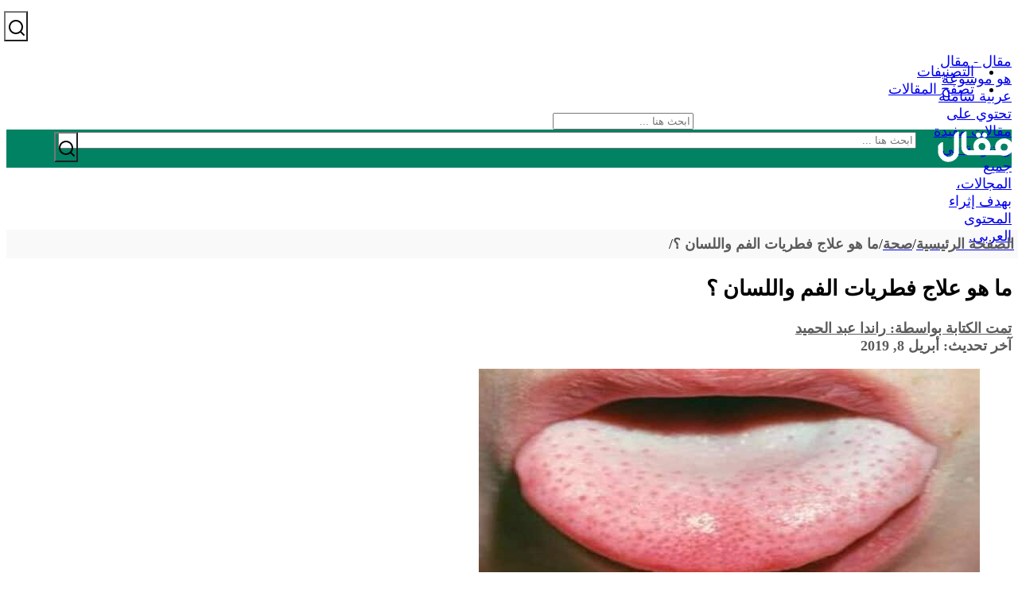

--- FILE ---
content_type: text/html; charset=UTF-8
request_url: https://maqall.net/health/oral-tongue-fungi/
body_size: 20957
content:
<!DOCTYPE html>
<!--[if IE 8]><html class="ie ie8" dir="rtl" lang="ar"> <![endif]-->
<!--[if IE 9]><html class="ie ie9" dir="rtl" lang="ar"> <![endif]-->
<!--[if gt IE 9]><!--><html dir="rtl" lang="ar"> <!--<![endif]--><head><script data-no-optimize="1">var litespeed_docref=sessionStorage.getItem("litespeed_docref");litespeed_docref&&(Object.defineProperty(document,"referrer",{get:function(){return litespeed_docref}}),sessionStorage.removeItem("litespeed_docref"));</script> <meta charset="UTF-8"><meta http-equiv="X-UA-Compatible" content="IE=edge"><meta name="viewport" content="width=device-width, initial-scale=1.0"><link rel="pingback" href="https://maqall.net/xmlrpc.php"/><link rel="manifest" href="/superpwa-manifest.json"><meta name="theme-color" content="#008263"><meta name='robots' content='index, follow, max-image-preview:large, max-snippet:-1, max-video-preview:-1' /><title>ما هو علاج فطريات الفم واللسان ؟ - مقال</title><meta name="description" content="ما هو علاج فطريات الفم واللسان؟، فطريات الفم واللسان هي عبارة عن بقع بيضاء تظهر على اللسان والفم، تشبه الجبن، وهي عبارة عن كائنات دقيقة جدًا تنتشر على" /><link rel="canonical" href="https://maqall.net/health/oral-tongue-fungi/" /><meta property="og:locale" content="ar_AR" /><meta property="og:type" content="article" /><meta property="og:title" content="ما هو علاج فطريات الفم واللسان ؟ - مقال" /><meta property="og:description" content="ما هو علاج فطريات الفم واللسان؟، فطريات الفم واللسان هي عبارة عن بقع بيضاء تظهر على اللسان والفم، تشبه الجبن، وهي عبارة عن كائنات دقيقة جدًا تنتشر على" /><meta property="og:url" content="https://maqall.net/health/oral-tongue-fungi/" /><meta property="og:site_name" content="مقال" /><meta property="article:publisher" content="https://www.facebook.com/mqaallcom/" /><meta property="article:published_time" content="2019-04-08T09:16:00+00:00" /><meta property="og:image" content="https://maqall.net/wp-content/uploads/2019/03/ما-هو-علاج-فطريات-الفم-واللسان.jpg" /><meta property="og:image:width" content="630" /><meta property="og:image:height" content="300" /><meta property="og:image:type" content="image/jpeg" /><meta name="author" content="راندا عبد الحميد" /><meta name="twitter:card" content="summary_large_image" /><meta name="twitter:creator" content="@mqaall" /><meta name="twitter:site" content="@mqaall" /><meta name="twitter:label1" content="كُتب بواسطة" /><meta name="twitter:data1" content="راندا عبد الحميد" /> <script type="application/ld+json" class="yoast-schema-graph">{"@context":"https://schema.org","@graph":[{"@type":"Article","@id":"https://maqall.net/health/oral-tongue-fungi/#article","isPartOf":{"@id":"https://maqall.net/health/oral-tongue-fungi/"},"author":{"name":"راندا عبد الحميد","@id":"https://maqall.net/#/schema/person/a1bfb8f5dfd94b8053cd4d67c48ad1a9"},"headline":"ما هو علاج فطريات الفم واللسان ؟","datePublished":"2019-04-08T09:16:00+00:00","mainEntityOfPage":{"@id":"https://maqall.net/health/oral-tongue-fungi/"},"wordCount":0,"commentCount":0,"publisher":{"@id":"https://maqall.net/#organization"},"image":{"@id":"https://maqall.net/health/oral-tongue-fungi/#primaryimage"},"thumbnailUrl":"https://maqall.net/wp-content/uploads/2019/03/ما-هو-علاج-فطريات-الفم-واللسان.jpg","keywords":["صحة الفم والأسنان"],"articleSection":["صحة"],"inLanguage":"ar","potentialAction":[{"@type":"CommentAction","name":"Comment","target":["https://maqall.net/health/oral-tongue-fungi/#respond"]}]},{"@type":"WebPage","@id":"https://maqall.net/health/oral-tongue-fungi/","url":"https://maqall.net/health/oral-tongue-fungi/","name":"ما هو علاج فطريات الفم واللسان ؟ - مقال","isPartOf":{"@id":"https://maqall.net/#website"},"primaryImageOfPage":{"@id":"https://maqall.net/health/oral-tongue-fungi/#primaryimage"},"image":{"@id":"https://maqall.net/health/oral-tongue-fungi/#primaryimage"},"thumbnailUrl":"https://maqall.net/wp-content/uploads/2019/03/ما-هو-علاج-فطريات-الفم-واللسان.jpg","datePublished":"2019-04-08T09:16:00+00:00","description":"ما هو علاج فطريات الفم واللسان؟، فطريات الفم واللسان هي عبارة عن بقع بيضاء تظهر على اللسان والفم، تشبه الجبن، وهي عبارة عن كائنات دقيقة جدًا تنتشر على","breadcrumb":{"@id":"https://maqall.net/health/oral-tongue-fungi/#breadcrumb"},"inLanguage":"ar","potentialAction":[{"@type":"ReadAction","target":["https://maqall.net/health/oral-tongue-fungi/"]}]},{"@type":"ImageObject","inLanguage":"ar","@id":"https://maqall.net/health/oral-tongue-fungi/#primaryimage","url":"https://maqall.net/wp-content/uploads/2019/03/ما-هو-علاج-فطريات-الفم-واللسان.jpg","contentUrl":"https://maqall.net/wp-content/uploads/2019/03/ما-هو-علاج-فطريات-الفم-واللسان.jpg","width":630,"height":300,"caption":"ما هو علاج فطريات الفم واللسان"},{"@type":"BreadcrumbList","@id":"https://maqall.net/health/oral-tongue-fungi/#breadcrumb","itemListElement":[{"@type":"ListItem","position":1,"name":"الرئيسية","item":"https://maqall.net/"},{"@type":"ListItem","position":2,"name":"صحة","item":"https://maqall.net/category/health/"},{"@type":"ListItem","position":3,"name":"ما هو علاج فطريات الفم واللسان ؟"}]},{"@type":"WebSite","@id":"https://maqall.net/#website","url":"https://maqall.net/","name":"مقال","description":"مقال هو موسوعة عربية شاملة تحتوي على مقالات مفيدة ومتنوعة في جميع المجالات، بهدف إثراء المحتوى العربي.","publisher":{"@id":"https://maqall.net/#organization"},"potentialAction":[{"@type":"SearchAction","target":{"@type":"EntryPoint","urlTemplate":"https://maqall.net/?s={search_term_string}"},"query-input":{"@type":"PropertyValueSpecification","valueRequired":true,"valueName":"search_term_string"}}],"inLanguage":"ar"},{"@type":"Organization","@id":"https://maqall.net/#organization","name":"مقال","url":"https://maqall.net/","logo":{"@type":"ImageObject","inLanguage":"ar","@id":"https://maqall.net/#/schema/logo/image/","url":"https://maqall.net/wp-content/uploads/2021/03/mqaall-logo-big.png","contentUrl":"https://maqall.net/wp-content/uploads/2021/03/mqaall-logo-big.png","width":284,"height":86,"caption":"مقال"},"image":{"@id":"https://maqall.net/#/schema/logo/image/"},"sameAs":["https://www.facebook.com/mqaallcom/","https://x.com/mqaall","https://www.instagram.com/mqaall/","https://www.linkedin.com/company/mqaall/","https://www.pinterest.com/mqaall","https://www.youtube.com/c/mqaall"]},{"@type":"Person","@id":"https://maqall.net/#/schema/person/a1bfb8f5dfd94b8053cd4d67c48ad1a9","name":"راندا عبد الحميد","image":{"@type":"ImageObject","inLanguage":"ar","@id":"https://maqall.net/#/schema/person/image/","url":"https://maqall.net/wp-content/litespeed/avatar/3b991c782a2049d58d11ef51e95ed093.jpg?ver=1768380517","contentUrl":"https://maqall.net/wp-content/litespeed/avatar/3b991c782a2049d58d11ef51e95ed093.jpg?ver=1768380517","caption":"راندا عبد الحميد"},"description":"راندا عبد الحميد محمود، العمر: 35 سنة، الحالة الإجتماعية: متزوجة، سنة التخرج 2007، حاصلة على بكالوريوس تجارة من جامعة الأزهر قسم محاسبة، محل الإقامة القاهرة، هوايتي قراءة الروايات وكتب علم النفس.","url":"https://maqall.net/author/maimohamed/"}]}</script> <script id="mqaal-ready" type="litespeed/javascript">window.advanced_ads_ready=function(e,a){a=a||"complete";var d=function(e){return"interactive"===a?"loading"!==e:"complete"===e};d(document.readyState)?e():document.addEventListener("readystatechange",(function(a){d(a.target.readyState)&&e()}),{once:"interactive"===a})},window.advanced_ads_ready_queue=window.advanced_ads_ready_queue||[]</script> <style id='wp-img-auto-sizes-contain-inline-css' type='text/css'>img:is([sizes=auto i],[sizes^="auto," i]){contain-intrinsic-size:3000px 1500px}
/*# sourceURL=wp-img-auto-sizes-contain-inline-css */</style><link data-optimized="2" rel="stylesheet" href="https://maqall.net/wp-content/litespeed/css/3f332118bb6b76fcb5f229ab8ba49675.css?ver=3dd17" /><style id='global-styles-inline-css' type='text/css'>:root{--wp--preset--aspect-ratio--square: 1;--wp--preset--aspect-ratio--4-3: 4/3;--wp--preset--aspect-ratio--3-4: 3/4;--wp--preset--aspect-ratio--3-2: 3/2;--wp--preset--aspect-ratio--2-3: 2/3;--wp--preset--aspect-ratio--16-9: 16/9;--wp--preset--aspect-ratio--9-16: 9/16;--wp--preset--color--black: #000000;--wp--preset--color--cyan-bluish-gray: #abb8c3;--wp--preset--color--white: #ffffff;--wp--preset--color--pale-pink: #f78da7;--wp--preset--color--vivid-red: #cf2e2e;--wp--preset--color--luminous-vivid-orange: #ff6900;--wp--preset--color--luminous-vivid-amber: #fcb900;--wp--preset--color--light-green-cyan: #7bdcb5;--wp--preset--color--vivid-green-cyan: #00d084;--wp--preset--color--pale-cyan-blue: #8ed1fc;--wp--preset--color--vivid-cyan-blue: #0693e3;--wp--preset--color--vivid-purple: #9b51e0;--wp--preset--gradient--vivid-cyan-blue-to-vivid-purple: linear-gradient(135deg,rgb(6,147,227) 0%,rgb(155,81,224) 100%);--wp--preset--gradient--light-green-cyan-to-vivid-green-cyan: linear-gradient(135deg,rgb(122,220,180) 0%,rgb(0,208,130) 100%);--wp--preset--gradient--luminous-vivid-amber-to-luminous-vivid-orange: linear-gradient(135deg,rgb(252,185,0) 0%,rgb(255,105,0) 100%);--wp--preset--gradient--luminous-vivid-orange-to-vivid-red: linear-gradient(135deg,rgb(255,105,0) 0%,rgb(207,46,46) 100%);--wp--preset--gradient--very-light-gray-to-cyan-bluish-gray: linear-gradient(135deg,rgb(238,238,238) 0%,rgb(169,184,195) 100%);--wp--preset--gradient--cool-to-warm-spectrum: linear-gradient(135deg,rgb(74,234,220) 0%,rgb(151,120,209) 20%,rgb(207,42,186) 40%,rgb(238,44,130) 60%,rgb(251,105,98) 80%,rgb(254,248,76) 100%);--wp--preset--gradient--blush-light-purple: linear-gradient(135deg,rgb(255,206,236) 0%,rgb(152,150,240) 100%);--wp--preset--gradient--blush-bordeaux: linear-gradient(135deg,rgb(254,205,165) 0%,rgb(254,45,45) 50%,rgb(107,0,62) 100%);--wp--preset--gradient--luminous-dusk: linear-gradient(135deg,rgb(255,203,112) 0%,rgb(199,81,192) 50%,rgb(65,88,208) 100%);--wp--preset--gradient--pale-ocean: linear-gradient(135deg,rgb(255,245,203) 0%,rgb(182,227,212) 50%,rgb(51,167,181) 100%);--wp--preset--gradient--electric-grass: linear-gradient(135deg,rgb(202,248,128) 0%,rgb(113,206,126) 100%);--wp--preset--gradient--midnight: linear-gradient(135deg,rgb(2,3,129) 0%,rgb(40,116,252) 100%);--wp--preset--font-size--small: 13px;--wp--preset--font-size--medium: 20px;--wp--preset--font-size--large: 36px;--wp--preset--font-size--x-large: 42px;--wp--preset--spacing--20: 0.44rem;--wp--preset--spacing--30: 0.67rem;--wp--preset--spacing--40: 1rem;--wp--preset--spacing--50: 1.5rem;--wp--preset--spacing--60: 2.25rem;--wp--preset--spacing--70: 3.38rem;--wp--preset--spacing--80: 5.06rem;--wp--preset--shadow--natural: 6px 6px 9px rgba(0, 0, 0, 0.2);--wp--preset--shadow--deep: 12px 12px 50px rgba(0, 0, 0, 0.4);--wp--preset--shadow--sharp: 6px 6px 0px rgba(0, 0, 0, 0.2);--wp--preset--shadow--outlined: 6px 6px 0px -3px rgb(255, 255, 255), 6px 6px rgb(0, 0, 0);--wp--preset--shadow--crisp: 6px 6px 0px rgb(0, 0, 0);}:where(.is-layout-flex){gap: 0.5em;}:where(.is-layout-grid){gap: 0.5em;}body .is-layout-flex{display: flex;}.is-layout-flex{flex-wrap: wrap;align-items: center;}.is-layout-flex > :is(*, div){margin: 0;}body .is-layout-grid{display: grid;}.is-layout-grid > :is(*, div){margin: 0;}:where(.wp-block-columns.is-layout-flex){gap: 2em;}:where(.wp-block-columns.is-layout-grid){gap: 2em;}:where(.wp-block-post-template.is-layout-flex){gap: 1.25em;}:where(.wp-block-post-template.is-layout-grid){gap: 1.25em;}.has-black-color{color: var(--wp--preset--color--black) !important;}.has-cyan-bluish-gray-color{color: var(--wp--preset--color--cyan-bluish-gray) !important;}.has-white-color{color: var(--wp--preset--color--white) !important;}.has-pale-pink-color{color: var(--wp--preset--color--pale-pink) !important;}.has-vivid-red-color{color: var(--wp--preset--color--vivid-red) !important;}.has-luminous-vivid-orange-color{color: var(--wp--preset--color--luminous-vivid-orange) !important;}.has-luminous-vivid-amber-color{color: var(--wp--preset--color--luminous-vivid-amber) !important;}.has-light-green-cyan-color{color: var(--wp--preset--color--light-green-cyan) !important;}.has-vivid-green-cyan-color{color: var(--wp--preset--color--vivid-green-cyan) !important;}.has-pale-cyan-blue-color{color: var(--wp--preset--color--pale-cyan-blue) !important;}.has-vivid-cyan-blue-color{color: var(--wp--preset--color--vivid-cyan-blue) !important;}.has-vivid-purple-color{color: var(--wp--preset--color--vivid-purple) !important;}.has-black-background-color{background-color: var(--wp--preset--color--black) !important;}.has-cyan-bluish-gray-background-color{background-color: var(--wp--preset--color--cyan-bluish-gray) !important;}.has-white-background-color{background-color: var(--wp--preset--color--white) !important;}.has-pale-pink-background-color{background-color: var(--wp--preset--color--pale-pink) !important;}.has-vivid-red-background-color{background-color: var(--wp--preset--color--vivid-red) !important;}.has-luminous-vivid-orange-background-color{background-color: var(--wp--preset--color--luminous-vivid-orange) !important;}.has-luminous-vivid-amber-background-color{background-color: var(--wp--preset--color--luminous-vivid-amber) !important;}.has-light-green-cyan-background-color{background-color: var(--wp--preset--color--light-green-cyan) !important;}.has-vivid-green-cyan-background-color{background-color: var(--wp--preset--color--vivid-green-cyan) !important;}.has-pale-cyan-blue-background-color{background-color: var(--wp--preset--color--pale-cyan-blue) !important;}.has-vivid-cyan-blue-background-color{background-color: var(--wp--preset--color--vivid-cyan-blue) !important;}.has-vivid-purple-background-color{background-color: var(--wp--preset--color--vivid-purple) !important;}.has-black-border-color{border-color: var(--wp--preset--color--black) !important;}.has-cyan-bluish-gray-border-color{border-color: var(--wp--preset--color--cyan-bluish-gray) !important;}.has-white-border-color{border-color: var(--wp--preset--color--white) !important;}.has-pale-pink-border-color{border-color: var(--wp--preset--color--pale-pink) !important;}.has-vivid-red-border-color{border-color: var(--wp--preset--color--vivid-red) !important;}.has-luminous-vivid-orange-border-color{border-color: var(--wp--preset--color--luminous-vivid-orange) !important;}.has-luminous-vivid-amber-border-color{border-color: var(--wp--preset--color--luminous-vivid-amber) !important;}.has-light-green-cyan-border-color{border-color: var(--wp--preset--color--light-green-cyan) !important;}.has-vivid-green-cyan-border-color{border-color: var(--wp--preset--color--vivid-green-cyan) !important;}.has-pale-cyan-blue-border-color{border-color: var(--wp--preset--color--pale-cyan-blue) !important;}.has-vivid-cyan-blue-border-color{border-color: var(--wp--preset--color--vivid-cyan-blue) !important;}.has-vivid-purple-border-color{border-color: var(--wp--preset--color--vivid-purple) !important;}.has-vivid-cyan-blue-to-vivid-purple-gradient-background{background: var(--wp--preset--gradient--vivid-cyan-blue-to-vivid-purple) !important;}.has-light-green-cyan-to-vivid-green-cyan-gradient-background{background: var(--wp--preset--gradient--light-green-cyan-to-vivid-green-cyan) !important;}.has-luminous-vivid-amber-to-luminous-vivid-orange-gradient-background{background: var(--wp--preset--gradient--luminous-vivid-amber-to-luminous-vivid-orange) !important;}.has-luminous-vivid-orange-to-vivid-red-gradient-background{background: var(--wp--preset--gradient--luminous-vivid-orange-to-vivid-red) !important;}.has-very-light-gray-to-cyan-bluish-gray-gradient-background{background: var(--wp--preset--gradient--very-light-gray-to-cyan-bluish-gray) !important;}.has-cool-to-warm-spectrum-gradient-background{background: var(--wp--preset--gradient--cool-to-warm-spectrum) !important;}.has-blush-light-purple-gradient-background{background: var(--wp--preset--gradient--blush-light-purple) !important;}.has-blush-bordeaux-gradient-background{background: var(--wp--preset--gradient--blush-bordeaux) !important;}.has-luminous-dusk-gradient-background{background: var(--wp--preset--gradient--luminous-dusk) !important;}.has-pale-ocean-gradient-background{background: var(--wp--preset--gradient--pale-ocean) !important;}.has-electric-grass-gradient-background{background: var(--wp--preset--gradient--electric-grass) !important;}.has-midnight-gradient-background{background: var(--wp--preset--gradient--midnight) !important;}.has-small-font-size{font-size: var(--wp--preset--font-size--small) !important;}.has-medium-font-size{font-size: var(--wp--preset--font-size--medium) !important;}.has-large-font-size{font-size: var(--wp--preset--font-size--large) !important;}.has-x-large-font-size{font-size: var(--wp--preset--font-size--x-large) !important;}
/*# sourceURL=global-styles-inline-css */</style><style id='classic-theme-styles-inline-css' type='text/css'>/*! This file is auto-generated */
.wp-block-button__link{color:#fff;background-color:#32373c;border-radius:9999px;box-shadow:none;text-decoration:none;padding:calc(.667em + 2px) calc(1.333em + 2px);font-size:1.125em}.wp-block-file__button{background:#32373c;color:#fff;text-decoration:none}
/*# sourceURL=/wp-includes/css/classic-themes.min.css */</style><style id='ez-toc-inline-css' type='text/css'>div#ez-toc-container .ez-toc-title {font-size: 20px;}div#ez-toc-container .ez-toc-title {font-weight: 700;}div#ez-toc-container ul li , div#ez-toc-container ul li a {font-size: 18px;}div#ez-toc-container ul li , div#ez-toc-container ul li a {font-weight: 400;}div#ez-toc-container nav ul ul li {font-size: 18px;}div#ez-toc-container {background: #fff;border: 1px solid #ddd;width: 100%;}div#ez-toc-container p.ez-toc-title , #ez-toc-container .ez_toc_custom_title_icon , #ez-toc-container .ez_toc_custom_toc_icon {color: #000000;}div#ez-toc-container ul.ez-toc-list a {color: #008964;}div#ez-toc-container ul.ez-toc-list a:hover {color: #5c897c;}div#ez-toc-container ul.ez-toc-list a:visited {color: #608980;}.ez-toc-counter nav ul li a::before {color: ;}.ez-toc-box-title {font-weight: bold; margin-bottom: 10px; text-align: center; text-transform: uppercase; letter-spacing: 1px; color: #666; padding-bottom: 5px;position:absolute;top:-4%;left:5%;background-color: inherit;transition: top 0.3s ease;}.ez-toc-box-title.toc-closed {top:-25%;}
.ez-toc-container-direction {direction: rtl;}.ez-toc-counter-rtl ul {direction: rtl;counter-reset: item-level1, item-level2, item-level3, item-level4, item-level5, item-level6;}.ez-toc-counter-rtl ul ul {direction: rtl;counter-reset: item-level2, item-level3, item-level4, item-level5, item-level6;}.ez-toc-counter-rtl ul ul ul {direction: rtl;counter-reset: item-level3, item-level4, item-level5, item-level6;}.ez-toc-counter-rtl ul ul ul ul {direction: rtl;counter-reset: item-level4, item-level5, item-level6;}.ez-toc-counter-rtl ul ul ul ul ul {direction: rtl;counter-reset: item-level5, item-level6;}.ez-toc-counter-rtl ul ul ul ul ul ul {direction: rtl;counter-reset: item-level6;}.ez-toc-counter-rtl ul li {counter-increment: item-level1;}.ez-toc-counter-rtl ul ul li {counter-increment: item-level2;}.ez-toc-counter-rtl ul ul ul li {counter-increment: item-level3;}.ez-toc-counter-rtl ul ul ul ul li {counter-increment: item-level4;}.ez-toc-counter-rtl ul ul ul ul ul li {counter-increment: item-level5;}.ez-toc-counter-rtl ul ul ul ul ul ul li {counter-increment: item-level6;}.ez-toc-counter-rtl nav ul li a::before {content: counter(item-level1, decimal) '. ';float: right;margin-left: 0.2rem;flex-grow: 0;flex-shrink: 0;  }.ez-toc-counter-rtl nav ul ul li a::before {content: counter(item-level2, decimal) "." counter(item-level1, decimal) '. ';float: right;margin-left: 0.2rem;flex-grow: 0;flex-shrink: 0;  }.ez-toc-counter-rtl nav ul ul ul li a::before {content: counter(item-level3, decimal) "." counter(item-level2, decimal) "." counter(item-level1, decimal) '. ';float: right;margin-left: 0.2rem;flex-grow: 0;flex-shrink: 0;  }.ez-toc-counter-rtl nav ul ul ul ul li a::before {content: counter(item-level4, decimal) "." counter(item-level3, decimal) "." counter(item-level2, decimal) "." counter(item-level1, decimal) '. ';float: right;margin-left: 0.2rem;flex-grow: 0;flex-shrink: 0;  }.ez-toc-counter-rtl nav ul ul ul ul ul li a::before {content: counter(item-level5, decimal) "." counter(item-level4, decimal) "." counter(item-level3, decimal) "." counter(item-level2, decimal) "." counter(item-level1, decimal) '. ';float: right;margin-left: 0.2rem;flex-grow: 0;flex-shrink: 0;  }.ez-toc-counter-rtl nav ul ul ul ul ul ul li a::before {content: counter(item-level6, decimal) "." counter(item-level5, decimal) "." counter(item-level4, decimal) "." counter(item-level3, decimal) "." counter(item-level2, decimal) "." counter(item-level1, decimal) '. ';float: right;margin-left: 0.2rem;flex-grow: 0;flex-shrink: 0;  }.ez-toc-widget-direction {direction: rtl;}.ez-toc-widget-container-rtl ul {direction: rtl;counter-reset: item-level1, item-level2, item-level3, item-level4, item-level5, item-level6;}.ez-toc-widget-container-rtl ul ul {direction: rtl;counter-reset: item-level2, item-level3, item-level4, item-level5, item-level6;}.ez-toc-widget-container-rtl ul ul ul {direction: rtl;counter-reset: item-level3, item-level4, item-level5, item-level6;}.ez-toc-widget-container-rtl ul ul ul ul {direction: rtl;counter-reset: item-level4, item-level5, item-level6;}.ez-toc-widget-container-rtl ul ul ul ul ul {direction: rtl;counter-reset: item-level5, item-level6;}.ez-toc-widget-container-rtl ul ul ul ul ul ul {direction: rtl;counter-reset: item-level6;}.ez-toc-widget-container-rtl ul li {counter-increment: item-level1;}.ez-toc-widget-container-rtl ul ul li {counter-increment: item-level2;}.ez-toc-widget-container-rtl ul ul ul li {counter-increment: item-level3;}.ez-toc-widget-container-rtl ul ul ul ul li {counter-increment: item-level4;}.ez-toc-widget-container-rtl ul ul ul ul ul li {counter-increment: item-level5;}.ez-toc-widget-container-rtl ul ul ul ul ul ul li {counter-increment: item-level6;}.ez-toc-widget-container-rtl nav ul li a::before {content: counter(item-level1, decimal) '. ';float: right;margin-left: 0.2rem;flex-grow: 0;flex-shrink: 0;  }.ez-toc-widget-container-rtl nav ul ul li a::before {content: counter(item-level2, decimal) "." counter(item-level1, decimal) '. ';float: right;margin-left: 0.2rem;flex-grow: 0;flex-shrink: 0;  }.ez-toc-widget-container-rtl nav ul ul ul li a::before {content: counter(item-level3, decimal) "." counter(item-level2, decimal) "." counter(item-level1, decimal) '. ';float: right;margin-left: 0.2rem;flex-grow: 0;flex-shrink: 0;  }.ez-toc-widget-container-rtl nav ul ul ul ul li a::before {content: counter(item-level4, decimal) "." counter(item-level3, decimal) "." counter(item-level2, decimal) "." counter(item-level1, decimal) '. ';float: right;margin-left: 0.2rem;flex-grow: 0;flex-shrink: 0;  }.ez-toc-widget-container-rtl nav ul ul ul ul ul li a::before {content: counter(item-level5, decimal) "." counter(item-level4, decimal) "." counter(item-level3, decimal) "." counter(item-level2, decimal) "." counter(item-level1, decimal) '. ';float: right;margin-left: 0.2rem;flex-grow: 0;flex-shrink: 0;  }.ez-toc-widget-container-rtl nav ul ul ul ul ul ul li a::before {content: counter(item-level6, decimal) "." counter(item-level5, decimal) "." counter(item-level4, decimal) "." counter(item-level3, decimal) "." counter(item-level2, decimal) "." counter(item-level1, decimal) '. ';float: right;margin-left: 0.2rem;flex-grow: 0;flex-shrink: 0;  }
/*# sourceURL=ez-toc-inline-css */</style> <script type="litespeed/javascript" data-src="https://maqall.net/wp-includes/js/jquery/jquery.min.js" id="jquery-core-js"></script> <link href="https://maqall.net/wp-content/uploads/2021/11/mqaall-logo1.png.webp" rel="preload" as="image" type="image/webp"><link href="https://maqall.net/wp-content/uploads/2021/11/icons.png.webp" rel="preload" as="image" type="image/webp"><link href="https://maqall.net/wp-content/uploads/2022/12/closeads.jpg.webp" rel="preload" as="image" type="image/webp"> <script type="litespeed/javascript" data-src="https://pagead2.googlesyndication.com/pagead/js/adsbygoogle.js?client=ca-pub-2386281124187764"
     crossorigin="anonymous"></script> <link rel="shortcut icon" href="https://maqall.net/wp-content/uploads/2021/03/mqaall-icon-16.png"><link rel="apple-touch-icon" href="https://maqall.net/wp-content/uploads/2021/03/mqaall-icon-57.png"><link rel="apple-touch-icon" sizes="114x114" href="https://maqall.net/wp-content/uploads/2021/03/mqaall-icon-114.png"><link rel="apple-touch-icon" sizes="72x72" href="https://maqall.net/wp-content/uploads/2021/03/mqaall-icon-72.png"><link rel="apple-touch-icon" sizes="144x144" href="https://maqall.net/wp-content/uploads/2021/03/mqaall-icon-144.png"><meta name="redi-version" content="1.2.7" /><link rel="icon" href="https://maqall.net/wp-content/uploads/2021/03/cropped-mqaall-icon-512-32x32.png" sizes="32x32" /><link rel="icon" href="https://maqall.net/wp-content/uploads/2021/03/cropped-mqaall-icon-512-192x192.png" sizes="192x192" /><link rel="apple-touch-icon" href="https://maqall.net/wp-content/uploads/2021/03/cropped-mqaall-icon-512-180x180.png" /><meta name="msapplication-TileImage" content="https://maqall.net/wp-content/uploads/2021/03/cropped-mqaall-icon-512-270x270.png" /><style>.rh-container,.site-header.header-style-8.full-width .content-wrap.pinned{background-color:#008263!important}.entry-content ol,.entry-content p,.entry-content ul{line-height:1.7}.widget.widget_nav_menu ul.menu li a{font-size:16px}.post-related .listing-item .title{font-size:22px;color:#008263;font-weight:700}.widget.widget_search .search-form input[type=search]{font-size:18px}.post-related .listing-item .title a:hover{text-decoration:underline;cursor:pointer}.single-post-content a{font-weight:600}.bs-text a{font-size:20px;color:#212529}.crp_related{font-size:26px;font-weight:700;line-height:1.8}.bs-pagination.bs-ajax-pagination.more_btn .btn-bs-pagination, .btn-bs-pagination{font-size:20px!important;font-weight:700!important;background-color:#00704e;color:#fff!important;padding:15px 25px;}.entry-content li{margin:0 0 10px}.bs-pagination.bs-ajax-pagination.more_btn .btn-bs-pagination :hover{text-decoration:underline;cursor:pointer;}.comment-respond{margin-top:70px}.section-heading.sh-t2>.h-text{margin-top:1px}.post-meta.single-post-meta .post-author-a, .post-meta.single-post-meta .time,.bf-breadcrumb-item span{color:#5b5b5b!important;font-weight:600!important}.bf-breadcrumb.bc-top-style{padding:60px 0 0;}.single-post-share .social-item a .item-title, .single-post-share .social-item a .number{font-size:16px;font-weight:600!important}span.h-text.heading-typo{font-size:22px}.listing-item-text-3 .title:hover{color:-webkit-link;text-decoration:underline;cursor:pointer}.bs-text-content P{margin-bottom:-50px;margin-top:60px}.bs-text-content{border:1px solid #e6e6e6;padding-right:10px}.bs-text .bs-text-content p:last-child{margin-bottom:-30px!important;}.section-heading.sh-t2{border:1px solid #e6e6e6;line-height:unset;padding:0 15px 0;}.widget h3.section-heading.sh-t2.sh-s1{margin-bottom:-1px}.section-heading.sh-t2 .h-text{padding:18px 0}.section-heading.sh-t2.sh-s2{background:#fcfcfc;margin-bottom:5px;margin-top:2px}.vc_wp_search{padding-top:20px;text-align:center}.single-featured .wp-caption-text{display:none}.lwptoc_toggle{font-size:20px!important;margin-right:0!important;}.lwptoc_toggle_label{margin:0!important;}.lwptoc_i{padding:0!important}.lwptoc{margin:0!important;padding-top:15px;}.lwptoc_header{margin-bottom:0!important}.rtl .lwptoc_item_number{font-size:18px;margin-left:6px!important;color:#0f0f0f;}.lwptoc_item{margin-top:0!important}.lwptoc_toggle:before,.lwptoc_toggle:after{display:none}.single-post-share.bottom-share.style-3{margin-bottom:0;}.entry-content.single-post-content blockquote, .single-page-simple-content .entry-content blockquote{margin:unset;}.bf-breadcrumb .bf-breadcrumb-item:after{content:'/';font-family:unset;}.post-meta.single-post-meta>a+span:before, .post-meta.single-post-meta>span+a:before, .post-meta.single-post-meta>span+span:before{margin-right:0;}body.single .bf-breadcrumb .bf-breadcrumb-item:last-child{display:unset;}.bs-irp.center{width:fit-content;float:unset;margin-right:unset;margin-left:15px;padding-right:10px;padding-left:10px;}.bs-irp{border-width:unset;}.section-heading.sh-t2:before,.section-heading:after{left:0;}.section-heading.sh-t2>.h-text{margin-top:unset;}.btn-bs-pagination .loaded .fa,ul.menu li.menu-have-icon.menu-title-hide .bf-icon{margin-right:unset;margin-left:unset;}.single-post-share .post-share-btn .text{font-size:18px;}.adprof{height:255px!important;}.entry-terms.post-tags a{margin-left:3px;margin-right:auto;background:#fff;border:1px solid #d4d4d4;padding:0 9px;display:inline-block;line-height:20px;margin-bottom:3px;color:#5f5f5f;border-radius:33px;font-size:10px;}.single-post-share .social-item.facebook a{background-color:#2d5f9a;color:#133d6d;}.single-post-share .social-item.twitter a{background-color:#53c7ff;color:#2e86b1;}.section-heading .h-text{font-size:26px;font-weight:700;color:#444444 !important;}.post-related .listing-item .title{line-height:1.4;}.listing-item-tb-2 .title a{color:inherit;}ul.menu li.menu-title-hide>a{padding:0 15px;}ul.menu.footer-menu li > a,.site-footer .copy-2 a{color:#282e28;}.site-footer .copy-footer .menu,{font-size:13px;font-weight:700;}.site-footer .copy-footer .container{font-size:13px}.listing-item-text-3 .title a{font-size:22px}.btn-bs-pagination{border:1px solid rgba(138,138,138,.33);}div.post-share > div.share-handler-wrap > span.social-item > a.bs-button-el{padding:0 8px;border-radius:3px;box-shadow:0 3px 0;font-weight:700;;}.single-post-share .social-item.whatsapp a{background-color:#00e676;color:#02a252;}.rss-link{display:none;}.bf-breadcrumb .bf-breadcrumb-item{font-size:18px;line-height:26px;display:inline}.bf-breadcrumb .bf-breadcrumb-items{background-color:#f5f5f594;margin-right:-8px;padding:5px;}.rtl .lwptoc_header{background-color:#f5f5f594;padding:10px;border-bottom:2px solid #036a51;}.lwptoc_i{border-bottom:2px solid #f5f5f5;}.lwptoc_itemWrap{margin-right:10px;}.lwptoc_itemWrap a{font-size:24px;font-weight:100;color:#036a51;}.lwptoc_toggle a{font-weight:100}.post-meta.single-post-meta .comments, .post-meta.single-post-meta .post-author-avatar, .post-meta.single-post-meta .time, .post-meta.single-post-meta .views{display:table-header-group;margin:unset;}.post-meta.single-post-meta .post-author-name,.post-meta.single-post-meta>a+span:before, .post-meta.single-post-meta>span+a:before, .post-meta.single-post-meta>span+span:before{display:unset;margin-left:unset;}.post-meta.single-post-meta .post-author-name{font-size:18px!important}.site-header .search-container .search-handler{font-size:16px!important}body.bs-theme, body.bs-theme .btn-bs-pagination, body.bs-theme .body-typo{font-size:18px;}.single-post-share .social-item a,div.post-share > div.share-handler-wrap > span.social-item > a.bs-button-el{font-size:16px;}.search-form .search-submit{height:36px!important;padding:0 16px!important;}.prof-search .search-form input[type=submit]{left:68px;position:absolute;text-rendering:auto;-webkit-font-smoothing:antialiased;background-color:unset;background-position:-1px -35px!important;width:30px!important;height:38px!important;background-size:inherit;font-size:20px;margin-top:-45px;}.prof-search .search-form input[type=search]{float:right;margin-left:65px;margin-right:120px;margin-top:-45px;width:-webkit-fill-available;width:-moz-available;}.proff-search{margin-right:400px;}.proff-search .search-form input[type=submit]{left:5px;top:14px;position:absolute;text-rendering:auto;-webkit-font-smoothing:antialiased;background-color:unset;background-position:-1px -35px!important;width:30px!important;height:38px!important;background-size:inherit;font-size:20px;}.proff-search .search-form input[type=search]{margin-top:-52px;}.bs-pinning-block.unpinned{transform:unset;}.rh-header .logo-container img{margin-right:-5px;}.site-header.header-style-8 .site-branding,.site-header.header-style-8 .site-branding .logo, .site-header.header-style-8 .site-branding .logo img{width:100px!important;height:43px!important;}.entry-content ol, .entry-content ul{padding-right:25px;}.single-post-share .social-item.facebook a{background-position:6px 3px!important;background-color:unset;color:#fff;}.single-post-share .social-item.twitter a{background-position:-30px 5px!important;background-color:unset;color:#fff;}.single-post-share .social-item.whatsapp a{background-position:-70px 0!important;background-color:unset;color:#fff;}.single-post-share .social-item.facebook a:hover, .single-post-share .social-item.twitter a:hover, .single-post-share .social-item.whatsapp a:hover{background-color:#fff}ul.menu li.menu-title-hide>a{padding:0 5px}.site-header.header-style-8 .main-menu.menu>li>a{padding:0 7px;}nav.footer-menu-container > ul#footer-navigation > li#menu-item-126 > a{color: transparent;background-position:-37px -46px!important;font-weight:700;}nav.footer-menu-container > ul#footer-navigation > li#menu-item-127 > a{color: transparent;background-position:-77px -46px!important;font-weight:700;}nav.footer-menu-container > ul#footer-navigation > li#menu-item-130 > a{color: transparent;background-position:-77px -79px!important;font-weight:700;}nav.footer-menu-container > ul#footer-navigation > li#menu-item-325665 > a{color: transparent;background-position:-39px -79px!important;font-weight:700;}.prof-search .search-form input[type=submit],.proff-search .search-form input[type=submit],.single-post-share .social-item.facebook a,.single-post-share .social-item.twitter a,.single-post-share .social-item.whatsapp a,nav.footer-menu-container > ul#footer-navigation > li#menu-item-126 > a,nav.footer-menu-container > ul#footer-navigation > li#menu-item-127 > a,nav.footer-menu-container > ul#footer-navigation > li#menu-item-130 > a,nav.footer-menu-container > ul#footer-navigation > li#menu-item-325665 > a{background-image:url(https://maqall.net/wp-content/uploads/2021/11/icons.png.webp);background-repeat:no-repeat;}.wp-bottom-menu{bottom:unset;top:54px;}.wp-bottom-menu-search-form-wrapper{padding:10px;}.wp-bottom-menu-search-form input[type="search"]{border:1px solid #eee;}.category-links{text-align:center;margin-bottom:20px;margin-top:-20px;}.category-links h2,.category-links-post p{font-size:22px;line-height:1.6;padding:15px;display:inline-block;background-color:#f5f5f594;border-radius:10px;width:150px;text-align:right;margin-bottom:-10px;}.category-links h2:before,.category-links-post p:before{width:0;height:0;position:absolute;top:auto;content:"";display:block;border-top:5px solid transparent;border-bottom:5px solid transparent;border-right:5px solid #008263;margin-right:-10px;margin-top:14px;}.category-links-header{font-size:26px;font-weight:600;}.category-links-post{text-align:center;margin-bottom:20px;margin-right:-10px;}.category-links-post p{margin-top:20px;}.category-links-post a{font-size:22px;font-weight:bold;}div.bs-pagination-wrapper.main-term-none.more_btn_infinity:before{content:"مقالات";font-size:26px;font-weight:600}.post-share.style-3 .post-share-btn{padding: 0 5px;}.post-share.style-3 .post-share-btn .text{margin-left:0;}.bs-injection.bs-vc-content{margin-top:-40px;}.search-form .search-submit{height:36px!important;padding:0 16px!important;}.section-heading.sh-t2.sh-s1{margin-bottom:5px}.bs-pagination.bs-ajax-pagination.infinity .btn-bs-pagination, .bs-pagination.bs-ajax-pagination.more_btn .btn-bs-pagination, .bs-pagination.bs-ajax-pagination.more_btn_infinity .btn-bs-pagination{padding:15px 25px;}.better-gcs-wrapper .gsc-result .gs-title *, .better-gcs-wrapper .gsc-result .gs-title:hover *, .better-gcs-wrapper .gsc-results .gsc-cursor-box .gsc-cursor-current-page, .better-gcs-wrapper .gsc-results .gsc-cursor-box .gsc-cursor-page:hover{color:unset!important;}.gs-webResult.gs-result a.gs-title:link, .gs-webResult.gs-result a.gs-title:link b, .gs-imageResult a.gs-title:link, .gs-imageResult a.gs-title:link b{font-size:20px!important;}.better-gcs-wrapper .gsc-result .gs-title{font-weight:unset;}form.gsc-search-box{padding-top:20px;}.gsc-selected-option-container{min-width:80px!important;}.footer-widgets.light-text .section-heading.sh-t2>.h-text{color:#212529!important;}.textwidget{border:1px solid #e6e6e6;padding-right:10px;margin-bottom:40px;}.footer-widgets{padding:unset;margin-top:-35px}.bs-pagination.bs-ajax-pagination.more_btn_infinity .btn-bs-pagination{margin-bottom:40px;}.bs-text-content h3{line-height:22px}::marker{color:#008263;font-weight:700;border-radius:45px;background:#eee;}.tag-button a,.home-button a{font-size:24px;display:inline-block;padding:10px;line-height:40px;border:1px solid #000;color:#008263;text-align:center;margin-top:16px;font-weight:700;padding-left:5rem;padding-right:5rem;}.tag-button,.home-button{text-align:center;}.widget.widget_text img{margin: -20px 0 15px 0;position: absolute;top: 0;display: block;height: 20px;z-index: 99999;}.stky-ads{background-color:unset!important;}@media screen and (min-width: 780px){#fixedbanner{display: none!important;}}.sc_card{margin:1em auto;}div#custom_html-3 .textwidget{border:unset;}.footer-widgets.light-text .widget a{color:#008263;}.section-heading.sh-t2:after{background-color:#008263!important;}.pagination.bs-numbered-pagination .page-numbers, .pagination.bs-numbered-pagination .page-numbers.dots:hover, .pagination.bs-numbered-pagination .wp-pagenavi a, .pagination.bs-numbered-pagination .wp-pagenavi span, .pagination.bs-numbered-pagination span{font-size:16px;border-radius:4px;color:#212B36;padding:0 15px;margin:4px 0;line-height:40px;height:40px;min-width:40px;}.pagination:last-child{text-align:center;}
#ez-toc-container li, #ez-toc-container ul, #ez-toc-container ul li{line-height:1.8}.ez-toc-title-container{padding-bottom:5px;}</style><script data-cfasync="false" nonce="14e5544d-f587-45a2-9dc9-0c847036640f">try{(function(w,d){!function(j,k,l,m){if(j.zaraz)console.error("zaraz is loaded twice");else{j[l]=j[l]||{};j[l].executed=[];j.zaraz={deferred:[],listeners:[]};j.zaraz._v="5874";j.zaraz._n="14e5544d-f587-45a2-9dc9-0c847036640f";j.zaraz.q=[];j.zaraz._f=function(n){return async function(){var o=Array.prototype.slice.call(arguments);j.zaraz.q.push({m:n,a:o})}};for(const p of["track","set","debug"])j.zaraz[p]=j.zaraz._f(p);j.zaraz.init=()=>{var q=k.getElementsByTagName(m)[0],r=k.createElement(m),s=k.getElementsByTagName("title")[0];s&&(j[l].t=k.getElementsByTagName("title")[0].text);j[l].x=Math.random();j[l].w=j.screen.width;j[l].h=j.screen.height;j[l].j=j.innerHeight;j[l].e=j.innerWidth;j[l].l=j.location.href;j[l].r=k.referrer;j[l].k=j.screen.colorDepth;j[l].n=k.characterSet;j[l].o=(new Date).getTimezoneOffset();if(j.dataLayer)for(const t of Object.entries(Object.entries(dataLayer).reduce((u,v)=>({...u[1],...v[1]}),{})))zaraz.set(t[0],t[1],{scope:"page"});j[l].q=[];for(;j.zaraz.q.length;){const w=j.zaraz.q.shift();j[l].q.push(w)}r.defer=!0;for(const x of[localStorage,sessionStorage])Object.keys(x||{}).filter(z=>z.startsWith("_zaraz_")).forEach(y=>{try{j[l]["z_"+y.slice(7)]=JSON.parse(x.getItem(y))}catch{j[l]["z_"+y.slice(7)]=x.getItem(y)}});r.referrerPolicy="origin";r.src="/cdn-cgi/zaraz/s.js?z="+btoa(encodeURIComponent(JSON.stringify(j[l])));q.parentNode.insertBefore(r,q)};["complete","interactive"].includes(k.readyState)?zaraz.init():j.addEventListener("DOMContentLoaded",zaraz.init)}}(w,d,"zarazData","script");window.zaraz._p=async d$=>new Promise(ea=>{if(d$){d$.e&&d$.e.forEach(eb=>{try{const ec=d.querySelector("script[nonce]"),ed=ec?.nonce||ec?.getAttribute("nonce"),ee=d.createElement("script");ed&&(ee.nonce=ed);ee.innerHTML=eb;ee.onload=()=>{d.head.removeChild(ee)};d.head.appendChild(ee)}catch(ef){console.error(`Error executing script: ${eb}\n`,ef)}});Promise.allSettled((d$.f||[]).map(eg=>fetch(eg[0],eg[1])))}ea()});zaraz._p({"e":["(function(w,d){})(window,document)"]});})(window,document)}catch(e){throw fetch("/cdn-cgi/zaraz/t"),e;};</script></head><body data-rsssl=1 class="rtl wp-singular post-template-default single single-post postid-48609 single-format-standard wp-theme-publisher bs-theme bs-publisher bs-publisher-pure-magazine active-light-box bs-vc-rtl-grid close-rh page-layout-1-col page-layout-no-sidebar full-width main-menu-sticky main-menu-full-width single-prim-cat-3 single-cat-3  bs-ll-d aa-prefix-mqaal-" dir="rtl"><div class="main-wrap content-main-wrap"><header id="header" class="site-header header-style-8 full-width" itemscope="itemscope" itemtype="https://schema.org/WPHeader"><div class="content-wrap"><div class="container"><div class="header-inner clearfix"><div id="site-branding" class="site-branding"><p  id="site-title" class="logo h1 img-logo">
<a href="https://maqall.net/" itemprop="url" rel="home follow" data-wpel-link="internal" target="_self">
<img data-lazyloaded="1" src="[data-uri]" width="100" height="43" id="site-logo" data-src="https://maqall.net/wp-content/uploads/2021/11/mqaall-logo1.png.webp"
alt="مقال"  data-bsrjs="https://maqall.net/wp-content/uploads/2021/11/mqaall-logo1.png"  /><span class="site-title">مقال - مقال هو موسوعة عربية شاملة تحتوي على مقالات مفيدة ومتنوعة في جميع المجالات، بهدف إثراء المحتوى العربي.</span>
</a></p></div><nav id="menu-main" class="menu main-menu-container " role="navigation" itemscope="itemscope" itemtype="https://schema.org/SiteNavigationElement"><ul id="main-navigation" class="main-menu menu bsm-pure clearfix"><li id="menu-item-114618" class="menu-item menu-item-type-post_type menu-item-object-page menu-item-home better-anim-fade menu-item-114618"><a href="https://maqall.net/" data-wpel-link="internal" target="_self" rel="follow">التصنيفات</a></li><li id="menu-item-114629" class="menu-item menu-item-type-post_type menu-item-object-page better-anim-fade menu-item-114629"><a href="https://maqall.net/latest-topics/" data-wpel-link="internal" target="_self" rel="follow">تصفح المقالات</a></li></ul></nav><div class="proff-search"><form role="search" method="get" class="search-form" action="https://mqall.org">
<input type="search" class="search-field" placeholder="ابحث هنا ..." value="" name="s" title="البحث عن:" autocomplete="off">
<input type="submit" value class="btn"></form></div></div></div></div></header><div class="rh-header clearfix dark deferred-block-exclude"><div class="rh-container clearfix"><div class="menu-container close">
<span class="menu-handler"><span class="lines"></span></span></div><div class="logo-container rh-img-logo">
<a href="https://maqall.net/" itemprop="url" rel="home follow" data-wpel-link="internal" target="_self">
<img data-lazyloaded="1" src="[data-uri]" width="100" height="43" data-src="https://maqall.net/wp-content/uploads/2021/11/mqaall-logo1.png.webp"
alt="مقال"  data-bsrjs="https://maqall.net/wp-content/uploads/2021/11/mqaall-logo1.png"  />				</a><div class="prof-search"><form role="search" method="get" class="search-form" action="https://mqall.org">
<input type="search" class="search-field" placeholder="ابحث هنا ..." value="" name="s" title="البحث عن:" autocomplete="off">
<input type="submit" value class="btn"></form></div></div></div></div><nav role="navigation" aria-label="Breadcrumbs" class="bf-breadcrumb clearfix bc-top-style"><div class="container bf-breadcrumb-container"><ul class="bf-breadcrumb-items" itemscope itemtype="http://schema.org/BreadcrumbList"><meta name="numberOfItems" content="3" /><meta name="itemListOrder" content="Ascending" /><li itemprop="itemListElement" itemscope itemtype="http://schema.org/ListItem" class="bf-breadcrumb-item bf-breadcrumb-begin"><a itemprop="item" href="https://maqall.net" rel="home follow" data-wpel-link="internal" target="_self"><span itemprop="name">الصفحة الرئيسية</span></a><meta itemprop="position" content="1" /></li><li itemprop="itemListElement" itemscope itemtype="http://schema.org/ListItem" class="bf-breadcrumb-item"><a itemprop="item" href="https://maqall.net/category/health/" data-wpel-link="internal" target="_self" rel="follow"><span itemprop="name">صحة</span></a><meta itemprop="position" content="2" /></li><li itemprop="itemListElement" itemscope itemtype="http://schema.org/ListItem" class="bf-breadcrumb-item bf-breadcrumb-end"><span itemprop="name">ما هو علاج فطريات الفم واللسان ؟</span><meta itemprop="item" content="https://maqall.net/health/oral-tongue-fungi/"/><meta itemprop="position" content="3" /></li></ul></div></nav><div class="content-wrap"><main id="content" class="content-container"><div class="container layout-1-col layout-no-sidebar layout-bc-before post-template-1"><div class="row main-section"><div class="col-sm-12 content-column"><div class="single-container"><article id="post-48609" class="post-48609 post type-post status-publish format-standard has-post-thumbnail  category-health tag-mouth-teeth-health single-post-content has-thumbnail"><div class="post-header post-tp-1-header"><h1 class="single-post-title">
<span class="post-title" itemprop="headline">ما هو علاج فطريات الفم واللسان ؟</span></h1><div class="post-meta-wrap clearfix"><div class="post-meta single-post-meta">
<a href="https://maqall.net/author/maimohamed/" title="تصفح مقالات الكاتب" class="post-author-a post-author-avatar" data-wpel-link="internal" target="_self" rel="follow">
<span class="post-author-name">تمت الكتابة بواسطة: <b>راندا عبد الحميد</b></span>		</a>
<span class="time"><time class="post-published updated"
datetime="2019-04-08T00:39:16+02:00">آخر تحديث: <b>أبريل 8, 2019</b></time></span></div></div><div class="single-featured"><figure><img data-lazyloaded="1" src="[data-uri]" data-src="https://maqall.net/wp-content/uploads/2019/03/ما-هو-علاج-فطريات-الفم-واللسان.jpg" width="630" height="300" alt="ما هو علاج فطريات الفم واللسان"><figcaption class="wp-caption-text">ما هو علاج فطريات الفم واللسان</figcaption></figure></div></div><div class="entry-content clearfix single-post-content"><p>ما هو علاج فطريات الفم واللسان؟، فطريات الفم واللسان هي عبارة عن بقع بيضاء تظهر على اللسان والفم، تشبه الجبن، وهي عبارة عن كائنات دقيقة جدًا تنتشر على اللسان، نتيجة عدم التوازن بين الفطريات الموجودة في الفم والبكتيريا النافعة في الفم، وفي المقال نوضح علاج فطريات الفم واللسان.</p><div id="ez-toc-container" class="ez-toc-v2_0_80 ez-toc-wrap-right counter-flat ez-toc-counter-rtl ez-toc-custom ez-toc-container-direction"><div class="ez-toc-title-container"><p class="ez-toc-title" style="cursor:inherit">محتويات المقال</p></div><nav><ul class='ez-toc-list ez-toc-list-level-1 ' ><li class='ez-toc-page-1'><a class="ez-toc-link ez-toc-heading-1" href="#%D9%81%D8%B7%D8%B1%D9%8A%D8%A7%D8%AA_%D8%A7%D9%84%D9%81%D9%85_%D9%88%D8%A7%D9%84%D9%84%D8%B3%D8%A7%D9%86">فطريات الفم واللسان</a></li><li class='ez-toc-page-1'><a class="ez-toc-link ez-toc-heading-2" href="#%D8%A3%D8%B9%D8%B1%D8%A7%D8%B6_%D9%81%D8%B7%D8%B1%D9%8A%D8%A7%D8%AA_%D8%A7%D9%84%D9%84%D8%B3%D8%A7%D9%86">أعراض فطريات اللسان</a></li><li class='ez-toc-page-1'><a class="ez-toc-link ez-toc-heading-3" href="#%D8%A3%D8%B3%D8%A8%D8%A7%D8%A8_%D9%81%D8%B7%D8%B1%D9%8A%D8%A7%D8%AA_%D8%A7%D9%84%D9%81%D9%85_%D9%88%D8%A7%D9%84%D9%84%D8%B3%D8%A7%D9%86">أسباب فطريات الفم واللسان</a></li><li class='ez-toc-page-1'><a class="ez-toc-link ez-toc-heading-4" href="#%D8%B9%D9%84%D8%A7%D8%AC_%D9%81%D8%B7%D8%B1%D9%8A%D8%A7%D8%AA_%D8%A7%D9%84%D9%84%D8%B3%D8%A7%D9%86_%D8%A8%D8%A7%D9%84%D8%A3%D8%B9%D8%B4%D8%A7%D8%A8">علاج فطريات اللسان بالأعشاب</a></li><li class='ez-toc-page-1'><a class="ez-toc-link ez-toc-heading-5" href="#%D9%85%D8%A7_%D9%87%D9%88_%D8%B9%D9%84%D8%A7%D8%AC_%D9%81%D8%B7%D8%B1%D9%8A%D8%A7%D8%AA_%D8%A7%D9%84%D9%81%D9%85_%D9%88%D8%A7%D9%84%D9%84%D8%B3%D8%A7%D9%86">ما هو علاج فطريات الفم واللسان</a></li><li class='ez-toc-page-1'><a class="ez-toc-link ez-toc-heading-6" href="#%D8%B9%D9%84%D8%A7%D8%AC_%D9%81%D8%B7%D8%B1%D9%8A%D8%A7%D8%AA_%D8%A7%D9%84%D9%81%D9%85_%D8%B9%D9%86%D8%AF_%D8%A7%D9%84%D8%B1%D8%B6%D8%B9">علاج فطريات الفم عند الرضع</a></li><li class='ez-toc-page-1'><a class="ez-toc-link ez-toc-heading-7" href="#%D9%86%D8%B5%D8%A7%D8%A6%D8%AD_%D9%84%D9%84%D8%AA%D8%AE%D9%84%D8%B5_%D9%85%D9%86_%D9%81%D8%B7%D8%B1%D9%8A%D8%A7%D8%AA_%D8%A7%D9%84%D9%81%D9%85_%D9%88%D8%A7%D9%84%D9%84%D8%B3%D8%A7%D9%86">نصائح للتخلص من فطريات الفم واللسان</a></li></ul></nav></div><h2><span class="ez-toc-section" id="%D9%81%D8%B7%D8%B1%D9%8A%D8%A7%D8%AA_%D8%A7%D9%84%D9%81%D9%85_%D9%88%D8%A7%D9%84%D9%84%D8%B3%D8%A7%D9%86"></span>فطريات الفم واللسان<span class="ez-toc-section-end"></span></h2><p>فطريات الفم واللسان هي عبارة عن نقط بيضاء اللون تنتشر على اللسان وداخل الفم، تسبب ألم شديد للغاية، وتظهر نتيجة اختلال في التوازن بين الفطريات الموجودة داخل الفم بشكل طبيعي، وبين البكتيريا النافعة.</p><p>حيث أن هناك بعض الأسباب والعوامل التي تؤثر سلبًا على البكتيريا النافعة، مما يؤدي إلى زيادة الفطريات وتغلبها عليها، مما يؤدي إلى حدوث هذه المشكلة.</p><p>قد تمتد هذه الفطريات إلى اللوزتين والمريء، مما يسبب صعوبة في بلع الطعام، السعال، وقد يتعرض الشخص في بعض الأحيان إلى ارتفاع شديد في درجة حرارة الجسم.</p><p>شاهد أيضًا: <a href="https://maqall.net/mouthwash/" target="_self" rel="noopener noreferrer follow" data-wpel-link="internal">طريقة استخدام غسول الفم</a></p><h2><span class="ez-toc-section" id="%D8%A3%D8%B9%D8%B1%D8%A7%D8%B6_%D9%81%D8%B7%D8%B1%D9%8A%D8%A7%D8%AA_%D8%A7%D9%84%D9%84%D8%B3%D8%A7%D9%86"></span>أعراض فطريات اللسان<span class="ez-toc-section-end"></span></h2><ul><li>اضطراب في حاسة التذوق للأطعمة لدى الشخص المصاب بالفطريات.</li><li>الشعور بحرقان بسيط في الحلق والفم واللسان.</li><li>ظهور بقع دقيقة جدًا بيضاء اللون على اللسان.</li><li>ظهور طبقات صفراء اللون داخل الفم.</li><li>رائحة الفم الكريهة.</li><li>عدم القدرة على مضغ الطعام وصعوبة في البلع.</li></ul><h2><span class="ez-toc-section" id="%D8%A3%D8%B3%D8%A8%D8%A7%D8%A8_%D9%81%D8%B7%D8%B1%D9%8A%D8%A7%D8%AA_%D8%A7%D9%84%D9%81%D9%85_%D9%88%D8%A7%D9%84%D9%84%D8%B3%D8%A7%D9%86"></span>أسباب فطريات الفم واللسان<span class="ez-toc-section-end"></span></h2><ul><li>عدم الاهتمام بتنظيف الفم واللسان جيدًا، باستخدام الفرشاة المخصصة لذلك، للقضاء على الفطريات والبكتيريا الضارة.</li><li>تناول أدوية المضادات الحيوية بكثرة.</li><li>تناول حبوب منع الحمل للسيدات.</li><li>الإصابة بالتهابات في المعدة.</li><li>ضعف الجهاز المناعي.</li><li>اتباع نظام غذائي غير صحي، غني بنسبة كبيرة من الكربوهيدرات.</li><li>فقر الدم.</li><li>الإصابة بجفاف الفم بشكل دائم.</li><li>الإفراط في التدخين.</li><li>الإصابة بمرض السكري.</li><li>الإصابة بسرطان الفم.</li><li>استخدام أطقم أسنان صناعية غير مناسبة للشخص.</li></ul><div class="mqaal-content-3" id="mqaal-2483833428"><div class="adprof">
<ins class="adsbygoogle"
style="display:inline-block;min-width:260px;max-width:970px;width:100%;height:250px"
data-ad-client="ca-pub-2386281124187764"
data-ad-slot="7614202261"></ins> <script type="litespeed/javascript">(adsbygoogle=window.adsbygoogle||[]).push({})</script> </div></div><h2><span class="ez-toc-section" id="%D8%B9%D9%84%D8%A7%D8%AC_%D9%81%D8%B7%D8%B1%D9%8A%D8%A7%D8%AA_%D8%A7%D9%84%D9%84%D8%B3%D8%A7%D9%86_%D8%A8%D8%A7%D9%84%D8%A3%D8%B9%D8%B4%D8%A7%D8%A8"></span>علاج فطريات اللسان بالأعشاب<span class="ez-toc-section-end"></span></h2><h3>القرفة</h3><p>تحتوي القرفة على مواد مطهرة ومواد مضادة للبكتيريا والفطريات، وينصح بوضع ملعقة كبيرة من مسحوق القرفة على كوب من الماء، ووضع الخليط على النار حتى الغليان.</p><p>يمكن استخدام عسل النحل الطبيعي في تحلية هذا المشروب، وتناوله مرتين يوميًا صباحًا ومساءً، للقضاء تدريجيًا على فطريات الفم، حيث يفضل الاستمرار على الوصفة لمدة أسبوع تقريبًا.</p><h3>عسل النحل</h3><p>عسل النحل يحتوي على مواد فعالة في مكافحة البكتيريا والفطريات، كما أنه يعتبر مطهر طبيعي، يتم دهن المنطقة المصابة بالفطريات داخل الفم أو على اللسان بكمية مناسبة من عسل النحل الطبيعي.</p><p>يفضل تكرار الوصفة ثلاث مرات يوميًا لمدة أسبوع، للتخلص نهائيًا من فطريات الفم واللسان.</p><h3>الميرامية</h3><p>الميرامية فعالة جدًا في علاج الفطريات، ويمكن الحصول عليها من العطار، حيث يتم تناول مشروب مغلي الميرامية 3 مرات يوميًا لمدة أسبوع.</p><p>شاهد أيضًا: <a href="https://maqall.net/types-mouth-ulcers-tongue/" target="_self" rel="noopener noreferrer follow" data-wpel-link="internal">ما هي أنواع قرحة الفم واللسان ؟</a></p><h3>قشر الرمان</h3><p>حيث يمكن خلط كمية من قشر الرمان مع كمية مماثلة من قشر الجوز، وإضافة مقدار من الماء، ووضع المزيج على النار حتى الغليان، ومن ثم يتم تصفية المزيج، ووضعه في برطمان محكم الغلق في الثلاجة.</p><p>ويتم استخدام الوصفة مرتين يوميًا، باستخدام قطعة نظيفة من القطن، وتطبيقها على مكان الفطريات في الفم واللسان.</p><div class="mqaal-content-4" id="mqaal-1105323305"><div class="adprof">
<ins class="adsbygoogle"
style="display:inline-block;min-width:260px;max-width:970px;width:100%;height:250px"
data-ad-client="ca-pub-2386281124187764"
data-ad-slot="7614202261"></ins> <script type="litespeed/javascript">(adsbygoogle=window.adsbygoogle||[]).push({})</script> </div></div><h2><span class="ez-toc-section" id="%D9%85%D8%A7_%D9%87%D9%88_%D8%B9%D9%84%D8%A7%D8%AC_%D9%81%D8%B7%D8%B1%D9%8A%D8%A7%D8%AA_%D8%A7%D9%84%D9%81%D9%85_%D9%88%D8%A7%D9%84%D9%84%D8%B3%D8%A7%D9%86"></span>ما هو علاج فطريات الفم واللسان<span class="ez-toc-section-end"></span></h2><h3>اللبن الرائب</h3><p>اللبن الرائب مفيد جدًا في علاج حالات فطريات الفم واللسان، حيث أنه يحتوي على مواد قاتلة للبكتيريا والفطريات، ويساعد في التخلص منها في أيام قليلة مع الاستمرار.</p><h3>الطحينة</h3><p>يمكن استخدام طحينة السمسم في دهن المنطقة المصابة بالفطريات في الفم واللسان، حتى لا تنتشر، حيث يتم استخدام الطحينة مرتين يوميًا لمدة 5 أيام، مع ترك الطحينة على مكان الفطريات 10 دقائق، ثم المضمضة بالماء الفاتر.</p><h3>القرنفل</h3><p>القرنفل يحتوي على مواد مضادة للبكتيريا والفطريات، كما يحتوي على مواد مطهرة، يمكن استخدام مغلي القرنفل كـغسول للفم مرتين يوميًا للقضاء على الفطريات.</p><h3>الملح</h3><p>يساعد الملح على التخلص من الفطريات، حيث يتم وضع قليل من ملح الطعام في الفم وعلى اللسان، والتدليك برفق لمدة بضع دقائق.</p><p>وينصح بالاستمرار على استخدام الوصفة مرتين يوميًا لمدة أسبوع، لاختفاء الفطريات البيضاء تمامًا بالتدريج.</p><p>شاهد أيضًا: <a href="https://maqall.net/causes-increased-saliva/" target="_self" rel="noopener noreferrer follow" data-wpel-link="internal">أسباب زيادة اللعاب في الفم</a></p><h2><span class="ez-toc-section" id="%D8%B9%D9%84%D8%A7%D8%AC_%D9%81%D8%B7%D8%B1%D9%8A%D8%A7%D8%AA_%D8%A7%D9%84%D9%81%D9%85_%D8%B9%D9%86%D8%AF_%D8%A7%D9%84%D8%B1%D8%B6%D8%B9"></span>علاج فطريات الفم عند الرضع<span class="ez-toc-section-end"></span></h2><ul><li>فطريات الفم عند الأطفال والرضع عادة تكون بسيطة جدًا وتستمر لفترة قصيرة، وتنتهي دون تدخل دوائي.</li><li>وهناك بعض الحالات التي تحتاج إلى علاج، إذا استمر الأمر إلى بضعة أيام دون تحسن.</li><li>حيث يجب اللجوء إلى طبيب الأطفال، الذي يفحص الحالة ويصف علاج مضاد للفطريات مناسب للأطفال، ويتم تناول الدواء لمدة أسبوع تقريبًا للتخلص من الفطريات.</li><li>مع مراعاة الاستمرار عليه لمدة يومين بعد الشفاء، للتأكد من عدم عودة الفطريات ثانية.</li><li>ومن هذه الأدوية، نجد الميكونازول، وهو عبارة عن كريم جل، يتم تطبيقه على المنطقة المصابة بالفطريات باستخدام الإصبع، مع مراعاة عدم وصوله إلى الحلق، وهو مناسب للأطفال فوق عمر 4 شهور.</li><li>كما أن هناك دواء النيستاتين، وهو عبارة عن سائل يتم وضع بضع قطرات منه على المنطقة المصابة بالفطريات.</li><li>مع العلم أن فطريات الفم عند الأطفال تؤثر سلبًا على قدرتهم على الرضاعة بشكل جيد، لذلك يجب الإسراع في العلاج.</li><li>كما يجب علاج حلمات ثدي الأم، حيث أنه في حالة إصابتها بالفطريات، تنتقل مرة أخرى إلى فم الطفل، من خلال عملية الرضاعة الطبيعية.</li></ul><h2><span class="ez-toc-section" id="%D9%86%D8%B5%D8%A7%D8%A6%D8%AD_%D9%84%D9%84%D8%AA%D8%AE%D9%84%D8%B5_%D9%85%D9%86_%D9%81%D8%B7%D8%B1%D9%8A%D8%A7%D8%AA_%D8%A7%D9%84%D9%81%D9%85_%D9%88%D8%A7%D9%84%D9%84%D8%B3%D8%A7%D9%86"></span>نصائح للتخلص من فطريات الفم واللسان<span class="ez-toc-section-end"></span></h2><ul><li>العناية بتنظيف اللسان واللثة بفرشاة رقيقة.</li><li>الاهتمام باستخدام غسول للفم مرتين يوميًا، للقضاء على البكتيريا والفطريات الضارة.</li><li>استخدام السواك لتنظيف الفم واللثة.</li><li>استخدام الخل كـ غسول للفم.</li><li>استخدام محلول الملح والليمون كـ غسول للفم، لقتل البكتيريا والفطريات.</li><li>تناول مشروب مغلي السنامكي لقتل الفطريات.</li><li>استخدام غسول ماء الأكسجين لقتل فطريات الفم واللسان، مع الحرص على عدم بلعه.</li><li>استخدام بعض الأدوية العلاجية، مثل فلوكونازول، كلوتريمازول، نيستاتين، ايتراكونازول، الأمفوتريسين.</li></ul><p>شاهد أيضًا: <a href="https://maqall.net/remove-odors-mouth/" target="_self" rel="noopener noreferrer follow" data-wpel-link="internal">طريقة إزالة الروائح الكريهة من الفم</a></p><blockquote><p>وفي ختام مقال ما هو علاج فطريات الفم واللسان؟، نتمنى أن ينال المحتوى إعجابكم، حيث حرصنا على تقديم علاج فطريات الفم واللسان، بالإضافة إلى عرض بعض الوصفات المنزلية باستخدام الأعشاب الطبيعية لعلاج فطريات الفم واللسان.</p></blockquote></div><div class="entry-terms post-tags clearfix style-5">
<span class="terms-label"><i class="fa fa-tags"></i></span>
<a href="https://maqall.net/tag/mouth-teeth-health/" rel="tag follow" data-wpel-link="internal" target="_self">صحة الفم والأسنان</a></div><div class="post-share single-post-share bottom-share clearfix style-3"><div class="post-share-btn-group"></div><div class="share-handler-wrap ">
<span class="share-handler post-share-btn rank-default">
<i class="bf-icon  fa fa-share-alt"></i>						<b class="text">شارك المقال</b>
</span>
<span class="social-item facebook"><a href="https://www.facebook.com/sharer.php?u=https%3A%2F%2Fmaqall.net%2Fhealth%2Foral-tongue-fungi%2F" target="_new" rel="noreferrer nofollow external noopener" class="bs-button-el" onclick="window.open(this.href, &#039;share-facebook&#039;,&#039;left=50,top=50,width=600,height=320,toolbar=0&#039;); return false;" data-wpel-link="external"><span class="icon"></span></a></span><span class="social-item twitter"><a href="https://twitter.com/share?text=ما هو علاج فطريات الفم واللسان ؟&amp;url=https%3A%2F%2Fmaqall.net%2Fhealth%2Foral-tongue-fungi%2F" target="_new" rel="noreferrer nofollow external noopener" class="bs-button-el" onclick="window.open(this.href, &#039;share-twitter&#039;,&#039;left=50,top=50,width=600,height=320,toolbar=0&#039;); return false;" data-wpel-link="external"><span class="icon"></span></a></span><span class="social-item whatsapp"><a href="whatsapp://send?text=ما هو علاج فطريات الفم واللسان ؟ %0A%0A https%3A%2F%2Fmaqall.net%2Fhealth%2Foral-tongue-fungi%2F" target="_self" rel="noreferrer follow" class="bs-button-el" onclick="window.open(this.href, &#039;share-whatsapp&#039;,&#039;left=50,top=50,width=600,height=320,toolbar=0&#039;); return false;" data-wpel-link="internal"><span class="icon"></span></a></span></div></div></article></div><div class="post-related"><div class="section-heading sh-t2 sh-s1 "><span class="h-text related-posts-heading">مقالات ذات صلة</span></div><div class="bs-pagination-wrapper main-term-none  "><div class="listing listing-thumbnail listing-tb-2 clearfix  scolumns-3 simple-grid"><div  class="post-561891 type-post format-standard has-post-thumbnail   listing-item listing-item-thumbnail listing-item-tb-2 main-term-3"><div class="item-inner clearfix"><div class="featured featured-type-featured-image">
<a alt="كم تستغرق عملية خلع ضرس العقل" title="كم تستغرق عملية خلع ضرس العقل" style="background-image: url(https://maqall.net/wp-content/uploads/2023/04/كم-تستغرق-عملية-خلع-ضرس-العقل-210x136.jpg.webp);" data-bsrjs="https://maqall.net/wp-content/uploads/2023/04/كم-تستغرق-عملية-خلع-ضرس-العقل-279x220.jpg" class="img-holder" href="https://maqall.net/health/how-long-does-wisdom-tooth-extraction-take/" data-wpel-link="internal" target="_self" rel="follow"></a></div><p class="title">	<a class="post-url" href="https://maqall.net/health/how-long-does-wisdom-tooth-extraction-take/" title="كم تستغرق عملية خلع ضرس العقل" data-wpel-link="internal" target="_self" rel="follow">
<span class="post-title">
كم تستغرق عملية خلع ضرس العقل			</span>
</a></p></div></div ><div  class="post-561095 type-post format-standard has-post-thumbnail   listing-item listing-item-thumbnail listing-item-tb-2 main-term-3"><div class="item-inner clearfix"><div class="featured featured-type-featured-image">
<a alt="حل نهائي لرائحة الفم الكريهة في أسبوعين فقط" title="حل نهائي لرائحة الفم الكريهة في أسبوعين فقط" style="background-image: url(https://maqall.net/wp-content/uploads/2023/04/حل-نهائي-لرائحة-الفم-الكريهة-في-أسبوعين-فقط-1-210x136.jpg.webp);" data-bsrjs="https://maqall.net/wp-content/uploads/2023/04/حل-نهائي-لرائحة-الفم-الكريهة-في-أسبوعين-فقط-1-279x220.jpg" class="img-holder" href="https://maqall.net/health/an-ultimate-solution-to-bad-breath-in-just-2-weeks/" data-wpel-link="internal" target="_self" rel="follow"></a></div><p class="title">	<a class="post-url" href="https://maqall.net/health/an-ultimate-solution-to-bad-breath-in-just-2-weeks/" title="حل نهائي لرائحة الفم الكريهة في أسبوعين فقط" data-wpel-link="internal" target="_self" rel="follow">
<span class="post-title">
حل نهائي لرائحة الفم الكريهة في أسبوعين فقط			</span>
</a></p></div></div ><div  class="post-558611 type-post format-standard has-post-thumbnail   listing-item listing-item-thumbnail listing-item-tb-2 main-term-3"><div class="item-inner clearfix"><div class="featured featured-type-featured-image">
<a alt="تجربتي في علاج التسوس" title="تجربتي في علاج التسوس" style="background-image: url(https://maqall.net/wp-content/uploads/2023/03/تجربتي-في-علاج-التسوس-210x136.jpg.webp);" data-bsrjs="https://maqall.net/wp-content/uploads/2023/03/تجربتي-في-علاج-التسوس-279x220.jpg" class="img-holder" href="https://maqall.net/health/my-experience-in-caries-treatment/" data-wpel-link="internal" target="_self" rel="follow"></a></div><p class="title">	<a class="post-url" href="https://maqall.net/health/my-experience-in-caries-treatment/" title="تجربتي في علاج التسوس" data-wpel-link="internal" target="_self" rel="follow">
<span class="post-title">
تجربتي في علاج التسوس			</span>
</a></p></div></div ><div  class="post-557727 type-post format-standard has-post-thumbnail   listing-item listing-item-thumbnail listing-item-tb-2 main-term-3"><div class="item-inner clearfix"><div class="featured featured-type-featured-image">
<a alt="علاج التهاب اللثة وانتفاخها دواء" title="علاج التهاب اللثة وانتفاخها دواء" style="background-image: url(https://maqall.net/wp-content/uploads/2023/03/علاج-التهاب-اللثة-وانتفاخها-دواء-1-210x136.jpg.webp);" data-bsrjs="https://maqall.net/wp-content/uploads/2023/03/علاج-التهاب-اللثة-وانتفاخها-دواء-1-279x220.jpg" class="img-holder" href="https://maqall.net/health/treatment-gingivitis-swelling-medicine/" data-wpel-link="internal" target="_self" rel="follow"></a></div><p class="title">	<a class="post-url" href="https://maqall.net/health/treatment-gingivitis-swelling-medicine/" title="علاج التهاب اللثة وانتفاخها دواء" data-wpel-link="internal" target="_self" rel="follow">
<span class="post-title">
علاج التهاب اللثة وانتفاخها دواء			</span>
</a></p></div></div ><div  class="post-507319 type-post format-standard has-post-thumbnail   listing-item listing-item-thumbnail listing-item-tb-2 main-term-3"><div class="item-inner clearfix"><div class="featured featured-type-featured-image">
<a alt="مسكن ألم عصب الأسنان من الصيدلية" title="مسكن ألم عصب الأسنان من الصيدلية" style="background-image: url(https://maqall.net/wp-content/uploads/2022/08/مسكن-ألم-عصب-الأسنان-من-الصيدلية-210x136.jpg.webp);" data-bsrjs="https://maqall.net/wp-content/uploads/2022/08/مسكن-ألم-عصب-الأسنان-من-الصيدلية-279x220.jpg" class="img-holder" href="https://maqall.net/health/tooth-nerve-pain-reliever-from-the-pharmacy/" data-wpel-link="internal" target="_self" rel="follow"></a></div><p class="title">	<a class="post-url" href="https://maqall.net/health/tooth-nerve-pain-reliever-from-the-pharmacy/" title="مسكن ألم عصب الأسنان من الصيدلية" data-wpel-link="internal" target="_self" rel="follow">
<span class="post-title">
مسكن ألم عصب الأسنان من الصيدلية			</span>
</a></p></div></div ><div  class="post-506042 type-post format-standard has-post-thumbnail   listing-item listing-item-thumbnail listing-item-tb-2 main-term-3"><div class="item-inner clearfix"><div class="featured featured-type-featured-image">
<a alt="متى يتوقف النزيف بعد خلع الضرس" title="متى يتوقف النزيف بعد خلع الضرس" style="background-image: url(https://maqall.net/wp-content/uploads/2022/08/متى-يتوقف-النزيف-بعد-خلع-الضرس-1-210x136.jpg.webp);" data-bsrjs="https://maqall.net/wp-content/uploads/2022/08/متى-يتوقف-النزيف-بعد-خلع-الضرس-1-279x220.jpg" class="img-holder" href="https://maqall.net/health/when-does-bleeding-stop-after-tooth-extraction/" data-wpel-link="internal" target="_self" rel="follow"></a></div><p class="title">	<a class="post-url" href="https://maqall.net/health/when-does-bleeding-stop-after-tooth-extraction/" title="متى يتوقف النزيف بعد خلع الضرس" data-wpel-link="internal" target="_self" rel="follow">
<span class="post-title">
متى يتوقف النزيف بعد خلع الضرس			</span>
</a></p></div></div ><div  class="post-505216 type-post format-standard has-post-thumbnail   listing-item listing-item-thumbnail listing-item-tb-2 main-term-3"><div class="item-inner clearfix"><div class="featured featured-type-featured-image">
<a alt="كيفية تمويت عصب الضرس في المنزل" title="كيفية تمويت عصب الضرس في المنزل" style="background-image: url(https://maqall.net/wp-content/uploads/2022/08/كيفية-تمويت-عصب-الضرس-في-المنزل-210x136.jpg.webp);" data-bsrjs="https://maqall.net/wp-content/uploads/2022/08/كيفية-تمويت-عصب-الضرس-في-المنزل-279x220.jpg" class="img-holder" href="https://maqall.net/health/how-to-die-a-molar-nerve-at-home/" data-wpel-link="internal" target="_self" rel="follow"></a></div><p class="title">	<a class="post-url" href="https://maqall.net/health/how-to-die-a-molar-nerve-at-home/" title="كيفية تمويت عصب الضرس في المنزل" data-wpel-link="internal" target="_self" rel="follow">
<span class="post-title">
كيفية تمويت عصب الضرس في المنزل			</span>
</a></p></div></div ><div  class="post-505127 type-post format-standard has-post-thumbnail   listing-item listing-item-thumbnail listing-item-tb-2 main-term-3"><div class="item-inner clearfix"><div class="featured featured-type-featured-image">
<a alt="الماء والملح بعد خلع الضرس" title="الماء والملح بعد خلع الضرس" style="background-image: url(https://maqall.net/wp-content/uploads/2022/08/الماء-والملح-بعد-خلع-الضرس-2-210x136.jpg.webp);" data-bsrjs="https://maqall.net/wp-content/uploads/2022/08/الماء-والملح-بعد-خلع-الضرس-2-279x220.jpg" class="img-holder" href="https://maqall.net/health/water-and-salt-after-tooth-extraction/" data-wpel-link="internal" target="_self" rel="follow"></a></div><p class="title">	<a class="post-url" href="https://maqall.net/health/water-and-salt-after-tooth-extraction/" title="الماء والملح بعد خلع الضرس" data-wpel-link="internal" target="_self" rel="follow">
<span class="post-title">
الماء والملح بعد خلع الضرس			</span>
</a></p></div></div ><div  class="post-500689 type-post format-standard has-post-thumbnail   listing-item listing-item-thumbnail listing-item-tb-2 main-term-3"><div class="item-inner clearfix"><div class="featured featured-type-featured-image">
<a alt="أقوى مسكن بعد خلع الضرس" title="أقوى مسكن بعد خلع الضرس" style="background-image: url(https://maqall.net/wp-content/uploads/2022/07/أقوى-مسكن-بعد-خلع-الضرس-210x136.jpg.webp);" data-bsrjs="https://maqall.net/wp-content/uploads/2022/07/أقوى-مسكن-بعد-خلع-الضرس-279x220.jpg" class="img-holder" href="https://maqall.net/health/the-strongest-analgesic-after-tooth-extraction/" data-wpel-link="internal" target="_self" rel="follow"></a></div><p class="title">	<a class="post-url" href="https://maqall.net/health/the-strongest-analgesic-after-tooth-extraction/" title="أقوى مسكن بعد خلع الضرس" data-wpel-link="internal" target="_self" rel="follow">
<span class="post-title">
أقوى مسكن بعد خلع الضرس			</span>
</a></p></div></div ><div  class="post-499675 type-post format-standard has-post-thumbnail   listing-item listing-item-thumbnail listing-item-tb-2 main-term-3"><div class="item-inner clearfix"><div class="featured featured-type-featured-image">
<a alt="نزول دم من الفم عند الصباح فقط" title="نزول دم من الفم عند الصباح فقط" style="background-image: url(https://maqall.net/wp-content/uploads/2022/07/نزول-دم-من-الفم-عند-الصباح-فقط-1-210x136.jpg.webp);" data-bsrjs="https://maqall.net/wp-content/uploads/2022/07/نزول-دم-من-الفم-عند-الصباح-فقط-1-279x220.jpg" class="img-holder" href="https://maqall.net/health/bleeding-from-the-mouth-only-in-the-morning/" data-wpel-link="internal" target="_self" rel="follow"></a></div><p class="title">	<a class="post-url" href="https://maqall.net/health/bleeding-from-the-mouth-only-in-the-morning/" title="نزول دم من الفم عند الصباح فقط" data-wpel-link="internal" target="_self" rel="follow">
<span class="post-title">
نزول دم من الفم عند الصباح فقط			</span>
</a></p></div></div ><div  class="post-498202 type-post format-standard has-post-thumbnail   listing-item listing-item-thumbnail listing-item-tb-2 main-term-3"><div class="item-inner clearfix"><div class="featured featured-type-featured-image">
<a alt="هل يمكن تبديل الأسنان مرتين" title="هل يمكن تبديل الأسنان مرتين" style="background-image: url(https://maqall.net/wp-content/uploads/2022/07/هل-يمكن-تبديل-الأسنان-مرتين-1-210x136.jpg.webp);" data-bsrjs="https://maqall.net/wp-content/uploads/2022/07/هل-يمكن-تبديل-الأسنان-مرتين-1-279x220.jpg" class="img-holder" href="https://maqall.net/health/can-teeth-be-replaced-twice/" data-wpel-link="internal" target="_self" rel="follow"></a></div><p class="title">	<a class="post-url" href="https://maqall.net/health/can-teeth-be-replaced-twice/" title="هل يمكن تبديل الأسنان مرتين" data-wpel-link="internal" target="_self" rel="follow">
<span class="post-title">
هل يمكن تبديل الأسنان مرتين			</span>
</a></p></div></div ><div  class="post-495858 type-post format-standard has-post-thumbnail   listing-item listing-item-thumbnail listing-item-tb-2 main-term-3"><div class="item-inner clearfix"><div class="featured featured-type-featured-image">
<a alt="الأمراض التي تسبب مرارة الفم" title="الأمراض التي تسبب مرارة الفم" style="background-image: url(https://maqall.net/wp-content/uploads/2022/07/الأمراض-التي-تسبب-مرارة-الفم-1-210x136.jpg.webp);" data-bsrjs="https://maqall.net/wp-content/uploads/2022/07/الأمراض-التي-تسبب-مرارة-الفم-1-279x220.jpg" class="img-holder" href="https://maqall.net/health/diseases-that-cause-bitterness-mouth/" data-wpel-link="internal" target="_self" rel="follow"></a></div><p class="title">	<a class="post-url" href="https://maqall.net/health/diseases-that-cause-bitterness-mouth/" title="الأمراض التي تسبب مرارة الفم" data-wpel-link="internal" target="_self" rel="follow">
<span class="post-title">
الأمراض التي تسبب مرارة الفم			</span>
</a></p></div></div ></div></div></div></div></div></div></main></div><footer id="site-footer" class="site-footer full-width"><div class="copy-footer"><div class="content-wrap"><div class="container"><div class="row"><div class="col-lg-12"><div id="menu-footer" class="menu footer-menu-wrapper" role="navigation" itemscope="itemscope" itemtype="https://schema.org/SiteNavigationElement"><nav class="footer-menu-container"><ul id="footer-navigation" class="footer-menu menu clearfix"><li id="menu-item-126" class="menu-have-icon menu-icon-type-bs-icons menu-icon-type-fontawesome menu-icon-type-custom-icon menu-item menu-item-type-custom menu-item-object-custom better-anim-fade menu-item-126"><a href="https://www.facebook.com/mqaallcom/" data-wpel-link="external" target="_new" rel="nofollow external noopener noreferrer">fac</a></li><li id="menu-item-127" class="menu-have-icon menu-icon-type-bs-icons menu-icon-type-fontawesome menu-icon-type-custom-icon menu-item menu-item-type-custom menu-item-object-custom better-anim-fade menu-item-127"><a href="https://twitter.com/mqaall" data-wpel-link="external" target="_new" rel="nofollow external noopener noreferrer">twi</a></li><li id="menu-item-130" class="menu-have-icon menu-icon-type-bs-icons menu-icon-type-fontawesome menu-icon-type-custom-icon menu-item menu-item-type-custom menu-item-object-custom better-anim-fade menu-item-130"><a href="https://www.youtube.com/c/mqaall?sub_confirmation=1" data-wpel-link="external" target="_new" rel="nofollow external noopener noreferrer">you</a></li><li id="menu-item-325665" class="menu-have-icon menu-icon-type-fontawesome menu-icon-type-custom-icon menu-item menu-item-type-custom menu-item-object-custom better-anim-fade menu-item-325665"><a href="https://www.instagram.com/mqaall/" data-wpel-link="external" target="_new" rel="nofollow external noopener noreferrer">inst</a></li></ul></nav></div></div></div><div class="row footer-copy-row"><div class="copy-1 col-lg-6 col-md-6 col-sm-6 col-xs-12">
جميع الحقوق محفوظة © مقال 2026</div><div class="copy-2 col-lg-6 col-md-6 col-sm-6 col-xs-12">
<a href="https://maqall.net/about_us/" data-wpel-link="internal" target="_self" rel="follow">من نحن</a> - <a href="https://maqall.net/contact-us/" data-wpel-link="internal" target="_self" rel="follow">اتصل بنا</a> - <a href="https://maqall.net/privacy-policy/" data-wpel-link="internal" target="_self" rel="follow">سياسة الخصوصية</a> - <a href="https://maqall.net/site-team/" data-wpel-link="internal" target="_self" rel="follow">فريق مقال</a></div></div></div></div></div></footer></div> <script type="speculationrules">{"prefetch":[{"source":"document","where":{"and":[{"href_matches":"/*"},{"not":{"href_matches":["/wp-*.php","/wp-admin/*","/wp-content/uploads/*","/wp-content/*","/wp-content/plugins/*","/wp-content/themes/publisher/*","/*\\?(.+)"]}},{"not":{"selector_matches":"a[rel~=\"nofollow\"]"}},{"not":{"selector_matches":".no-prefetch, .no-prefetch a"}}]},"eagerness":"conservative"}]}</script> <script type="litespeed/javascript">window.wpsc_print_css_uri='https://maqall.net/wp-content/plugins/structured-content/dist/print.css'</script> <script id="eztoc-wpbakery-link-fix-fallback" type="litespeed/javascript">document.addEventListener("DOMContentLiteSpeedLoaded",function(){function eztocExtractHeadingTexts(inputArray){return inputArray.map((input)=>{if(input.length<=6){return""}
return input.substring(1,input.length-5)})}
function eztocStripTags(input){return input.replace(/<[^>]*>.*?<\/[^>]*>/gis,'')}
const findArray=eztocExtractHeadingTexts([">\u0641\u0637\u0631\u064a\u0627\u062a \u0627\u0644\u0641\u0645 \u0648\u0627\u0644\u0644\u0633\u0627\u0646<\/h2>",">\u0623\u0639\u0631\u0627\u0636 \u0641\u0637\u0631\u064a\u0627\u062a \u0627\u0644\u0644\u0633\u0627\u0646<\/h2>",">\u0623\u0633\u0628\u0627\u0628 \u0641\u0637\u0631\u064a\u0627\u062a \u0627\u0644\u0641\u0645 \u0648\u0627\u0644\u0644\u0633\u0627\u0646<\/h2>",">\u0639\u0644\u0627\u062c \u0641\u0637\u0631\u064a\u0627\u062a \u0627\u0644\u0644\u0633\u0627\u0646 \u0628\u0627\u0644\u0623\u0639\u0634\u0627\u0628<\/h2>",">\u0645\u0627 \u0647\u0648 \u0639\u0644\u0627\u062c \u0641\u0637\u0631\u064a\u0627\u062a \u0627\u0644\u0641\u0645 \u0648\u0627\u0644\u0644\u0633\u0627\u0646<\/h2>",">\u0639\u0644\u0627\u062c \u0641\u0637\u0631\u064a\u0627\u062a \u0627\u0644\u0641\u0645 \u0639\u0646\u062f \u0627\u0644\u0631\u0636\u0639<\/h2>",">\u0646\u0635\u0627\u0626\u062d \u0644\u0644\u062a\u062e\u0644\u0635 \u0645\u0646 \u0641\u0637\u0631\u064a\u0627\u062a \u0627\u0644\u0641\u0645 \u0648\u0627\u0644\u0644\u0633\u0627\u0646<\/h2>"]);const replaceArray=eztocExtractHeadingTexts(["><span class=\"ez-toc-section\" id=\"%D9%81%D8%B7%D8%B1%D9%8A%D8%A7%D8%AA_%D8%A7%D9%84%D9%81%D9%85_%D9%88%D8%A7%D9%84%D9%84%D8%B3%D8%A7%D9%86\"><\/span>\u0641\u0637\u0631\u064a\u0627\u062a \u0627\u0644\u0641\u0645 \u0648\u0627\u0644\u0644\u0633\u0627\u0646<span class=\"ez-toc-section-end\"><\/span><\/h2>","><span class=\"ez-toc-section\" id=\"%D8%A3%D8%B9%D8%B1%D8%A7%D8%B6_%D9%81%D8%B7%D8%B1%D9%8A%D8%A7%D8%AA_%D8%A7%D9%84%D9%84%D8%B3%D8%A7%D9%86\"><\/span>\u0623\u0639\u0631\u0627\u0636 \u0641\u0637\u0631\u064a\u0627\u062a \u0627\u0644\u0644\u0633\u0627\u0646<span class=\"ez-toc-section-end\"><\/span><\/h2>","><span class=\"ez-toc-section\" id=\"%D8%A3%D8%B3%D8%A8%D8%A7%D8%A8_%D9%81%D8%B7%D8%B1%D9%8A%D8%A7%D8%AA_%D8%A7%D9%84%D9%81%D9%85_%D9%88%D8%A7%D9%84%D9%84%D8%B3%D8%A7%D9%86\"><\/span>\u0623\u0633\u0628\u0627\u0628 \u0641\u0637\u0631\u064a\u0627\u062a \u0627\u0644\u0641\u0645 \u0648\u0627\u0644\u0644\u0633\u0627\u0646<span class=\"ez-toc-section-end\"><\/span><\/h2>","><span class=\"ez-toc-section\" id=\"%D8%B9%D9%84%D8%A7%D8%AC_%D9%81%D8%B7%D8%B1%D9%8A%D8%A7%D8%AA_%D8%A7%D9%84%D9%84%D8%B3%D8%A7%D9%86_%D8%A8%D8%A7%D9%84%D8%A3%D8%B9%D8%B4%D8%A7%D8%A8\"><\/span>\u0639\u0644\u0627\u062c \u0641\u0637\u0631\u064a\u0627\u062a \u0627\u0644\u0644\u0633\u0627\u0646 \u0628\u0627\u0644\u0623\u0639\u0634\u0627\u0628<span class=\"ez-toc-section-end\"><\/span><\/h2>","><span class=\"ez-toc-section\" id=\"%D9%85%D8%A7_%D9%87%D9%88_%D8%B9%D9%84%D8%A7%D8%AC_%D9%81%D8%B7%D8%B1%D9%8A%D8%A7%D8%AA_%D8%A7%D9%84%D9%81%D9%85_%D9%88%D8%A7%D9%84%D9%84%D8%B3%D8%A7%D9%86\"><\/span>\u0645\u0627 \u0647\u0648 \u0639\u0644\u0627\u062c \u0641\u0637\u0631\u064a\u0627\u062a \u0627\u0644\u0641\u0645 \u0648\u0627\u0644\u0644\u0633\u0627\u0646<span class=\"ez-toc-section-end\"><\/span><\/h2>","><span class=\"ez-toc-section\" id=\"%D8%B9%D9%84%D8%A7%D8%AC_%D9%81%D8%B7%D8%B1%D9%8A%D8%A7%D8%AA_%D8%A7%D9%84%D9%81%D9%85_%D8%B9%D9%86%D8%AF_%D8%A7%D9%84%D8%B1%D8%B6%D8%B9\"><\/span>\u0639\u0644\u0627\u062c \u0641\u0637\u0631\u064a\u0627\u062a \u0627\u0644\u0641\u0645 \u0639\u0646\u062f \u0627\u0644\u0631\u0636\u0639<span class=\"ez-toc-section-end\"><\/span><\/h2>","><span class=\"ez-toc-section\" id=\"%D9%86%D8%B5%D8%A7%D8%A6%D8%AD_%D9%84%D9%84%D8%AA%D8%AE%D9%84%D8%B5_%D9%85%D9%86_%D9%81%D8%B7%D8%B1%D9%8A%D8%A7%D8%AA_%D8%A7%D9%84%D9%81%D9%85_%D9%88%D8%A7%D9%84%D9%84%D8%B3%D8%A7%D9%86\"><\/span>\u0646\u0635\u0627\u0626\u062d \u0644\u0644\u062a\u062e\u0644\u0635 \u0645\u0646 \u0641\u0637\u0631\u064a\u0627\u062a \u0627\u0644\u0641\u0645 \u0648\u0627\u0644\u0644\u0633\u0627\u0646<span class=\"ez-toc-section-end\"><\/span><\/h2>"]);const elements=document.querySelectorAll('h1:not(:has(span.ez-toc-section)), h2:not(:has(span.ez-toc-section)), h3:not(:has(span.ez-toc-section)), h4:not(:has(span.ez-toc-section)), h5:not(:has(span.ez-toc-section)), h6:not(:has(span.ez-toc-section)), H1:not(:has(span.ez-toc-section)), H2:not(:has(span.ez-toc-section)), H3:not(:has(span.ez-toc-section)), H4:not(:has(span.ez-toc-section)), H5:not(:has(span.ez-toc-section)), H6:not(:has(span.ez-toc-section))');if(elements.length){elements.forEach(function(item,index){let heading_inner=item.innerHTML;let heading_txt=eztocStripTags(heading_inner);const find_index=findArray.indexOf(heading_txt.trim());if(find_index!==-1){heading_inner=heading_inner.replace(findArray[find_index],replaceArray[find_index]);item.innerHTML=heading_inner}})}})</script> <script id="publisher-theme-pagination-js-extra" type="litespeed/javascript">var bs_pagination_loc={"loading":"\u003Cdiv class=\"bs-loading\"\u003E\u003Cdiv\u003E\u003C/div\u003E\u003Cdiv\u003E\u003C/div\u003E\u003Cdiv\u003E\u003C/div\u003E\u003Cdiv\u003E\u003C/div\u003E\u003Cdiv\u003E\u003C/div\u003E\u003Cdiv\u003E\u003C/div\u003E\u003Cdiv\u003E\u003C/div\u003E\u003Cdiv\u003E\u003C/div\u003E\u003Cdiv\u003E\u003C/div\u003E\u003C/div\u003E"}</script> <script id="publisher-js-extra" type="litespeed/javascript">var publisher_theme_global_loc={"page":{"boxed":"full-width"},"header":{"style":"style-8","boxed":"full-width"},"ajax_url":"https://maqall.net/wp-admin/admin-ajax.php","loading":"\u003Cdiv class=\"bs-loading\"\u003E\u003Cdiv\u003E\u003C/div\u003E\u003Cdiv\u003E\u003C/div\u003E\u003Cdiv\u003E\u003C/div\u003E\u003Cdiv\u003E\u003C/div\u003E\u003Cdiv\u003E\u003C/div\u003E\u003Cdiv\u003E\u003C/div\u003E\u003Cdiv\u003E\u003C/div\u003E\u003Cdiv\u003E\u003C/div\u003E\u003Cdiv\u003E\u003C/div\u003E\u003C/div\u003E","translations":{"tabs_all":"\u0627\u0644\u0643\u0644","tabs_more":"\u0627\u0644\u0645\u0632\u064a\u062f","lightbox_expand":"\u062a\u0648\u0633\u064a\u0639 \u0627\u0644\u0635\u0648\u0631\u0629","lightbox_close":"\u0642\u0631\u064a\u0628"},"lightbox":{"not_classes":""},"main_menu":{"more_menu":"disable"},"top_menu":{"more_menu":"disable"},"skyscraper":{"sticky_gap":30,"sticky":!1,"position":""},"share":{"more":!0},"refresh_googletagads":"1","get_locale":"ar","notification":{"subscribe_msg":"\u0645\u0646 \u062e\u0644\u0627\u0644 \u0627\u0644\u0646\u0642\u0631 \u0639\u0644\u0649 \u0632\u0631 \u0627\u0644\u0627\u0634\u062a\u0631\u0627\u0643 \u060c \u0644\u0646 \u062a\u0641\u0648\u062a\u0643 \u0627\u0644\u0645\u0648\u0627\u062f \u0627\u0644\u062c\u062f\u064a\u062f\u0629!","subscribed_msg":"\u0623\u0646\u062a \u0645\u0634\u062a\u0631\u0643 \u0641\u064a \u0627\u0644\u0625\u062e\u0637\u0627\u0631\u0627\u062a","subscribe_btn":"\u0627\u0644\u0627\u0634\u062a\u0631\u0627\u0643","subscribed_btn":"\u0625\u0644\u063a\u0627\u0621 \u0627\u0644\u0627\u0634\u062a\u0631\u0627\u0643"}};var publisher_theme_ajax_search_loc={"ajax_url":"https://maqall.net/wp-admin/admin-ajax.php","previewMarkup":"\u003Cdiv class=\"ajax-search-results-wrapper ajax-search-no-product\"\u003E\n\t\u003Cdiv class=\"ajax-search-results\"\u003E\n\t\t\u003Cdiv class=\"ajax-ajax-posts-list\"\u003E\n\t\t\t\u003Cdiv class=\"ajax-posts-column\"\u003E\n\t\t\t\t\u003Cdiv class=\"clean-title heading-typo\"\u003E\n\t\t\t\t\t\u003Cspan\u003E\u0627\u0644\u0645\u0642\u0627\u0644\u0627\u062a\u003C/span\u003E\n\t\t\t\t\u003C/div\u003E\n\t\t\t\t\u003Cdiv class=\"posts-lists\" data-section-name=\"posts\"\u003E\u003C/div\u003E\n\t\t\t\u003C/div\u003E\n\t\t\u003C/div\u003E\n\t\t\u003Cdiv class=\"ajax-taxonomy-list\"\u003E\n\t\t\t\u003Cdiv class=\"ajax-categories-columns\"\u003E\n\t\t\t\t\u003Cdiv class=\"clean-title heading-typo\"\u003E\n\t\t\t\t\t\u003Cspan\u003E\u0627\u0644\u062a\u0635\u0646\u064a\u0641\u0627\u062a\u003C/span\u003E\n\t\t\t\t\u003C/div\u003E\n\t\t\t\t\u003Cdiv class=\"posts-lists\" data-section-name=\"categories\"\u003E\u003C/div\u003E\n\t\t\t\u003C/div\u003E\n\t\t\t\u003Cdiv class=\"ajax-tags-columns\"\u003E\n\t\t\t\t\u003Cdiv class=\"clean-title heading-typo\"\u003E\n\t\t\t\t\t\u003Cspan\u003E\u0627\u0644\u0648\u0633\u0648\u0645\u003C/span\u003E\n\t\t\t\t\u003C/div\u003E\n\t\t\t\t\u003Cdiv class=\"posts-lists\" data-section-name=\"tags\"\u003E\u003C/div\u003E\n\t\t\t\u003C/div\u003E\n\t\t\u003C/div\u003E\n\t\u003C/div\u003E\n\u003C/div\u003E\n","full_width":"0"}</script> <div class="rh-cover noscroll  no-login-icon no-social-icon no-top-nav" style="background-color: #008263">
<span class="rh-close"></span><div class="rh-panel rh-pm"><div class="rh-p-h"></div><div class="rh-p-b"><div class="rh-c-m clearfix"></div></div></div></div> <script id="superpwa-register-sw-js-extra" type="litespeed/javascript">var superpwa_sw={"url":"/superpwa-sw.js?2.1.17","disable_addtohome":"0","enableOnDesktop":"","offline_form_addon_active":"","ajax_url":"https://maqall.net/wp-admin/admin-ajax.php","offline_message":"0","offline_message_txt":"You are currently offline.","online_message_txt":"You're back online . \u003Ca href=\"javascript:location.reload()\"\u003Erefresh\u003C/a\u003E","manifest_name":"superpwa-manifest.json"}</script> <script type="litespeed/javascript">!function(){window.advanced_ads_ready_queue=window.advanced_ads_ready_queue||[],advanced_ads_ready_queue.push=window.advanced_ads_ready;for(var d=0,a=advanced_ads_ready_queue.length;d<a;d++)advanced_ads_ready(advanced_ads_ready_queue[d])}();</script> <script data-no-optimize="1">window.lazyLoadOptions=Object.assign({},{threshold:300},window.lazyLoadOptions||{});!function(t,e){"object"==typeof exports&&"undefined"!=typeof module?module.exports=e():"function"==typeof define&&define.amd?define(e):(t="undefined"!=typeof globalThis?globalThis:t||self).LazyLoad=e()}(this,function(){"use strict";function e(){return(e=Object.assign||function(t){for(var e=1;e<arguments.length;e++){var n,a=arguments[e];for(n in a)Object.prototype.hasOwnProperty.call(a,n)&&(t[n]=a[n])}return t}).apply(this,arguments)}function o(t){return e({},at,t)}function l(t,e){return t.getAttribute(gt+e)}function c(t){return l(t,vt)}function s(t,e){return function(t,e,n){e=gt+e;null!==n?t.setAttribute(e,n):t.removeAttribute(e)}(t,vt,e)}function i(t){return s(t,null),0}function r(t){return null===c(t)}function u(t){return c(t)===_t}function d(t,e,n,a){t&&(void 0===a?void 0===n?t(e):t(e,n):t(e,n,a))}function f(t,e){et?t.classList.add(e):t.className+=(t.className?" ":"")+e}function _(t,e){et?t.classList.remove(e):t.className=t.className.replace(new RegExp("(^|\\s+)"+e+"(\\s+|$)")," ").replace(/^\s+/,"").replace(/\s+$/,"")}function g(t){return t.llTempImage}function v(t,e){!e||(e=e._observer)&&e.unobserve(t)}function b(t,e){t&&(t.loadingCount+=e)}function p(t,e){t&&(t.toLoadCount=e)}function n(t){for(var e,n=[],a=0;e=t.children[a];a+=1)"SOURCE"===e.tagName&&n.push(e);return n}function h(t,e){(t=t.parentNode)&&"PICTURE"===t.tagName&&n(t).forEach(e)}function a(t,e){n(t).forEach(e)}function m(t){return!!t[lt]}function E(t){return t[lt]}function I(t){return delete t[lt]}function y(e,t){var n;m(e)||(n={},t.forEach(function(t){n[t]=e.getAttribute(t)}),e[lt]=n)}function L(a,t){var o;m(a)&&(o=E(a),t.forEach(function(t){var e,n;e=a,(t=o[n=t])?e.setAttribute(n,t):e.removeAttribute(n)}))}function k(t,e,n){f(t,e.class_loading),s(t,st),n&&(b(n,1),d(e.callback_loading,t,n))}function A(t,e,n){n&&t.setAttribute(e,n)}function O(t,e){A(t,rt,l(t,e.data_sizes)),A(t,it,l(t,e.data_srcset)),A(t,ot,l(t,e.data_src))}function w(t,e,n){var a=l(t,e.data_bg_multi),o=l(t,e.data_bg_multi_hidpi);(a=nt&&o?o:a)&&(t.style.backgroundImage=a,n=n,f(t=t,(e=e).class_applied),s(t,dt),n&&(e.unobserve_completed&&v(t,e),d(e.callback_applied,t,n)))}function x(t,e){!e||0<e.loadingCount||0<e.toLoadCount||d(t.callback_finish,e)}function M(t,e,n){t.addEventListener(e,n),t.llEvLisnrs[e]=n}function N(t){return!!t.llEvLisnrs}function z(t){if(N(t)){var e,n,a=t.llEvLisnrs;for(e in a){var o=a[e];n=e,o=o,t.removeEventListener(n,o)}delete t.llEvLisnrs}}function C(t,e,n){var a;delete t.llTempImage,b(n,-1),(a=n)&&--a.toLoadCount,_(t,e.class_loading),e.unobserve_completed&&v(t,n)}function R(i,r,c){var l=g(i)||i;N(l)||function(t,e,n){N(t)||(t.llEvLisnrs={});var a="VIDEO"===t.tagName?"loadeddata":"load";M(t,a,e),M(t,"error",n)}(l,function(t){var e,n,a,o;n=r,a=c,o=u(e=i),C(e,n,a),f(e,n.class_loaded),s(e,ut),d(n.callback_loaded,e,a),o||x(n,a),z(l)},function(t){var e,n,a,o;n=r,a=c,o=u(e=i),C(e,n,a),f(e,n.class_error),s(e,ft),d(n.callback_error,e,a),o||x(n,a),z(l)})}function T(t,e,n){var a,o,i,r,c;t.llTempImage=document.createElement("IMG"),R(t,e,n),m(c=t)||(c[lt]={backgroundImage:c.style.backgroundImage}),i=n,r=l(a=t,(o=e).data_bg),c=l(a,o.data_bg_hidpi),(r=nt&&c?c:r)&&(a.style.backgroundImage='url("'.concat(r,'")'),g(a).setAttribute(ot,r),k(a,o,i)),w(t,e,n)}function G(t,e,n){var a;R(t,e,n),a=e,e=n,(t=Et[(n=t).tagName])&&(t(n,a),k(n,a,e))}function D(t,e,n){var a;a=t,(-1<It.indexOf(a.tagName)?G:T)(t,e,n)}function S(t,e,n){var a;t.setAttribute("loading","lazy"),R(t,e,n),a=e,(e=Et[(n=t).tagName])&&e(n,a),s(t,_t)}function V(t){t.removeAttribute(ot),t.removeAttribute(it),t.removeAttribute(rt)}function j(t){h(t,function(t){L(t,mt)}),L(t,mt)}function F(t){var e;(e=yt[t.tagName])?e(t):m(e=t)&&(t=E(e),e.style.backgroundImage=t.backgroundImage)}function P(t,e){var n;F(t),n=e,r(e=t)||u(e)||(_(e,n.class_entered),_(e,n.class_exited),_(e,n.class_applied),_(e,n.class_loading),_(e,n.class_loaded),_(e,n.class_error)),i(t),I(t)}function U(t,e,n,a){var o;n.cancel_on_exit&&(c(t)!==st||"IMG"===t.tagName&&(z(t),h(o=t,function(t){V(t)}),V(o),j(t),_(t,n.class_loading),b(a,-1),i(t),d(n.callback_cancel,t,e,a)))}function $(t,e,n,a){var o,i,r=(i=t,0<=bt.indexOf(c(i)));s(t,"entered"),f(t,n.class_entered),_(t,n.class_exited),o=t,i=a,n.unobserve_entered&&v(o,i),d(n.callback_enter,t,e,a),r||D(t,n,a)}function q(t){return t.use_native&&"loading"in HTMLImageElement.prototype}function H(t,o,i){t.forEach(function(t){return(a=t).isIntersecting||0<a.intersectionRatio?$(t.target,t,o,i):(e=t.target,n=t,a=o,t=i,void(r(e)||(f(e,a.class_exited),U(e,n,a,t),d(a.callback_exit,e,n,t))));var e,n,a})}function B(e,n){var t;tt&&!q(e)&&(n._observer=new IntersectionObserver(function(t){H(t,e,n)},{root:(t=e).container===document?null:t.container,rootMargin:t.thresholds||t.threshold+"px"}))}function J(t){return Array.prototype.slice.call(t)}function K(t){return t.container.querySelectorAll(t.elements_selector)}function Q(t){return c(t)===ft}function W(t,e){return e=t||K(e),J(e).filter(r)}function X(e,t){var n;(n=K(e),J(n).filter(Q)).forEach(function(t){_(t,e.class_error),i(t)}),t.update()}function t(t,e){var n,a,t=o(t);this._settings=t,this.loadingCount=0,B(t,this),n=t,a=this,Y&&window.addEventListener("online",function(){X(n,a)}),this.update(e)}var Y="undefined"!=typeof window,Z=Y&&!("onscroll"in window)||"undefined"!=typeof navigator&&/(gle|ing|ro)bot|crawl|spider/i.test(navigator.userAgent),tt=Y&&"IntersectionObserver"in window,et=Y&&"classList"in document.createElement("p"),nt=Y&&1<window.devicePixelRatio,at={elements_selector:".lazy",container:Z||Y?document:null,threshold:300,thresholds:null,data_src:"src",data_srcset:"srcset",data_sizes:"sizes",data_bg:"bg",data_bg_hidpi:"bg-hidpi",data_bg_multi:"bg-multi",data_bg_multi_hidpi:"bg-multi-hidpi",data_poster:"poster",class_applied:"applied",class_loading:"litespeed-loading",class_loaded:"litespeed-loaded",class_error:"error",class_entered:"entered",class_exited:"exited",unobserve_completed:!0,unobserve_entered:!1,cancel_on_exit:!0,callback_enter:null,callback_exit:null,callback_applied:null,callback_loading:null,callback_loaded:null,callback_error:null,callback_finish:null,callback_cancel:null,use_native:!1},ot="src",it="srcset",rt="sizes",ct="poster",lt="llOriginalAttrs",st="loading",ut="loaded",dt="applied",ft="error",_t="native",gt="data-",vt="ll-status",bt=[st,ut,dt,ft],pt=[ot],ht=[ot,ct],mt=[ot,it,rt],Et={IMG:function(t,e){h(t,function(t){y(t,mt),O(t,e)}),y(t,mt),O(t,e)},IFRAME:function(t,e){y(t,pt),A(t,ot,l(t,e.data_src))},VIDEO:function(t,e){a(t,function(t){y(t,pt),A(t,ot,l(t,e.data_src))}),y(t,ht),A(t,ct,l(t,e.data_poster)),A(t,ot,l(t,e.data_src)),t.load()}},It=["IMG","IFRAME","VIDEO"],yt={IMG:j,IFRAME:function(t){L(t,pt)},VIDEO:function(t){a(t,function(t){L(t,pt)}),L(t,ht),t.load()}},Lt=["IMG","IFRAME","VIDEO"];return t.prototype={update:function(t){var e,n,a,o=this._settings,i=W(t,o);{if(p(this,i.length),!Z&&tt)return q(o)?(e=o,n=this,i.forEach(function(t){-1!==Lt.indexOf(t.tagName)&&S(t,e,n)}),void p(n,0)):(t=this._observer,o=i,t.disconnect(),a=t,void o.forEach(function(t){a.observe(t)}));this.loadAll(i)}},destroy:function(){this._observer&&this._observer.disconnect(),K(this._settings).forEach(function(t){I(t)}),delete this._observer,delete this._settings,delete this.loadingCount,delete this.toLoadCount},loadAll:function(t){var e=this,n=this._settings;W(t,n).forEach(function(t){v(t,e),D(t,n,e)})},restoreAll:function(){var e=this._settings;K(e).forEach(function(t){P(t,e)})}},t.load=function(t,e){e=o(e);D(t,e)},t.resetStatus=function(t){i(t)},t}),function(t,e){"use strict";function n(){e.body.classList.add("litespeed_lazyloaded")}function a(){console.log("[LiteSpeed] Start Lazy Load"),o=new LazyLoad(Object.assign({},t.lazyLoadOptions||{},{elements_selector:"[data-lazyloaded]",callback_finish:n})),i=function(){o.update()},t.MutationObserver&&new MutationObserver(i).observe(e.documentElement,{childList:!0,subtree:!0,attributes:!0})}var o,i;t.addEventListener?t.addEventListener("load",a,!1):t.attachEvent("onload",a)}(window,document);</script><script data-no-optimize="1">window.litespeed_ui_events=window.litespeed_ui_events||["mouseover","click","keydown","wheel","touchmove","touchstart"];var urlCreator=window.URL||window.webkitURL;function litespeed_load_delayed_js_force(){console.log("[LiteSpeed] Start Load JS Delayed"),litespeed_ui_events.forEach(e=>{window.removeEventListener(e,litespeed_load_delayed_js_force,{passive:!0})}),document.querySelectorAll("iframe[data-litespeed-src]").forEach(e=>{e.setAttribute("src",e.getAttribute("data-litespeed-src"))}),"loading"==document.readyState?window.addEventListener("DOMContentLoaded",litespeed_load_delayed_js):litespeed_load_delayed_js()}litespeed_ui_events.forEach(e=>{window.addEventListener(e,litespeed_load_delayed_js_force,{passive:!0})});async function litespeed_load_delayed_js(){let t=[];for(var d in document.querySelectorAll('script[type="litespeed/javascript"]').forEach(e=>{t.push(e)}),t)await new Promise(e=>litespeed_load_one(t[d],e));document.dispatchEvent(new Event("DOMContentLiteSpeedLoaded")),window.dispatchEvent(new Event("DOMContentLiteSpeedLoaded"))}function litespeed_load_one(t,e){console.log("[LiteSpeed] Load ",t);var d=document.createElement("script");d.addEventListener("load",e),d.addEventListener("error",e),t.getAttributeNames().forEach(e=>{"type"!=e&&d.setAttribute("data-src"==e?"src":e,t.getAttribute(e))});let a=!(d.type="text/javascript");!d.src&&t.textContent&&(d.src=litespeed_inline2src(t.textContent),a=!0),t.after(d),t.remove(),a&&e()}function litespeed_inline2src(t){try{var d=urlCreator.createObjectURL(new Blob([t.replace(/^(?:<!--)?(.*?)(?:-->)?$/gm,"$1")],{type:"text/javascript"}))}catch(e){d="data:text/javascript;base64,"+btoa(t.replace(/^(?:<!--)?(.*?)(?:-->)?$/gm,"$1"))}return d}</script><script data-no-optimize="1">var litespeed_vary=document.cookie.replace(/(?:(?:^|.*;\s*)_lscache_vary\s*\=\s*([^;]*).*$)|^.*$/,"");litespeed_vary||fetch("/wp-content/plugins/litespeed-cache/guest.vary.php",{method:"POST",cache:"no-cache",redirect:"follow"}).then(e=>e.json()).then(e=>{console.log(e),e.hasOwnProperty("reload")&&"yes"==e.reload&&(sessionStorage.setItem("litespeed_docref",document.referrer),window.location.reload(!0))});</script><script data-optimized="1" type="litespeed/javascript" data-src="https://maqall.net/wp-content/litespeed/js/8a3cedf7804079f00213509f1c3103a9.js?ver=3dd17"></script></body></html>
<!-- Page optimized by LiteSpeed Cache @2026-01-15 07:32:17 -->

<!-- Page supported by LiteSpeed Cache 7.7 on 2026-01-15 07:32:17 -->
<!-- Guest Mode -->
<!-- QUIC.cloud UCSS in queue -->